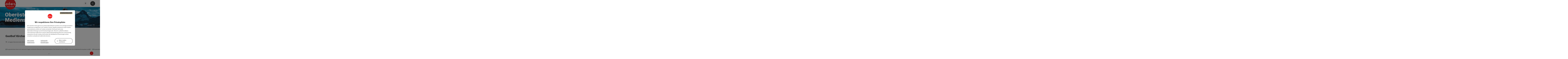

--- FILE ---
content_type: text/html; charset=utf-8
request_url: https://medienservice.oberoesterreich.at/aktuelle-artikel/oesterreich-unterkunft/detail/170106/gasthof-kirchenwirt.html
body_size: 18171
content:
<!DOCTYPE html> <html lang="de"> <head> <meta charset="utf-8"> <!-- Website by Tourismus Technologie GmbH - www.ttg.at [fk/wh] This website is powered by TYPO3 - inspiring people to share! TYPO3 is a free open source Content Management Framework initially created by Kasper Skaarhoj and licensed under GNU/GPL. TYPO3 is copyright 1998-2026 of Kasper Skaarhoj. Extensions are copyright of their respective owners. Information and contribution at https://typo3.org/ --> <title>Gasthof Kirchenwirt</title> <meta name="generator" content="TYPO3 CMS"> <meta name="description" content="E-Tankstelle unmittelbar bei Parkplatz"> <meta name="robots" content="noindex,follow"> <meta property="og:image" content="https://media.tourdata.at/display/responsiveDetailImg/92d5d0742afc3d71529d75b62a56419f.jpg"> <meta name="google-site-verification" content="VGXwa1d15E1pWCUQ7fZpnBkcEzXOK4JvGIQHT7tSe54"> <link rel="stylesheet" href="/fileadmin/projects/public/css/global.min.css?1767010710" media="all"> <link rel="stylesheet" href="/fileadmin/projects/public/css/medienservice-ooe.min.css?1756189175" media="all"> <link onload="this.onload=null;this.rel=&quot;stylesheet&quot;" as="style" rel="preload" href="/fileadmin/projects/public/css/maps-external.min.css?1724653510" > <link onload="this.onload=null;this.rel=&quot;stylesheet&quot;" as="style" rel="preload" href="/fileadmin/projects/public/css/AssetCollector/Plugins/TourdataDetailseite.min.css?1765815677" > <link onload="this.onload=null;this.rel=&quot;stylesheet&quot;" as="style" rel="preload" href="https://cdnjs.cloudflare.com/ajax/libs/ekko-lightbox/5.3.0/ekko-lightbox.css" > <link onload="this.onload=null;this.rel=&quot;stylesheet&quot;" as="style" rel="preload" href="/fileadmin/projects/public/css/AssetCollector/Plugins/Bookingfilter.min.css?1765815677" > <script src="/fileadmin/projects/public/js/global-head.min.js?1757928206"></script> <meta http-equiv="X-UA-Compatible" content="IE=edge"/><meta name="viewport" content="width=device-width, initial-scale=1.0, user-scalable=yes"/> <script> window.dataLayer = window.dataLayer || []; function gtag(){dataLayer.push(arguments);} gtag('consent', 'default', { 'ad_storage': 'denied', 'ad_user_data': 'denied', 'ad_personalization': 'denied', 'analytics_storage': 'denied' }); </script> <!-- Global site tag (gtag.js) - Google Analytics --> <script> if ($.cookie('cookieConsented-analysis') == "1" || 0 == 1) { var script = document.createElement('script'); script.id = 'google_gtag'; script.async = true; script.src = 'https://www.googletagmanager.com/gtag/js?id=UA-6643245-1'; $('head').prepend(script); window.dataLayer = window.dataLayer || []; function gtag(){ dataLayer.push(arguments); } gtag('js', new Date()); gtag('config', 'UA-6643245-1', { 'anonymize_ip': true }); } else { /* sofern bereits Google Analytics Cookies gesetzt wurden, müssen diese entfernt werden */ if ($.cookie('_ga')) { deleteCookie('_ga'); } if ($.cookie('_gid')) { deleteCookie('_gid'); } if ($.cookie('_ga_gtag_UA-6643245-1')) { deleteCookie('_ga_gtag_UA-6643245-1'); } } </script><link href="/fileadmin/templates/ooe/images/rebrush/favicon.ico" rel="shortcut icon" type="image/x-icon"/><link rel="stylesheet" type="text/css" href="/fileadmin/templates/global/css/rebrush/print.css" media="print"/> <script> let advancedConsentMode = 0; </script> <!-- Matomo --> <script id="matomoTracking" data-id="3z4Od7Mx16v5r692W"> var _paq = window._paq = window._paq || []; /* tracker methods like "setCustomDimension" should be called before "trackPageView" */ /* _paq.push(["setDoNotTrack", true]); nicht nötig, weil serverseitig */ _paq.push(["setExcludedQueryParams", ["no_cache", "flush_cache", "debug"]]); if ($.cookie('cookieConsented-analysis') != "1") { _paq.push(['disableCookies']); } _paq.push(['trackPageView']); _paq.push(['enableLinkTracking']); _paq.push(['setDownloadExtensions', "doc|gzip|mp3|mp4|mpg|mpeg|mov|movie|pdf|ppt|rar|wav|wma|wmv|xls|xml|zip|gpx|ovl|kml|gps|tcx"]); (function() { var ttgMatomoUrl = "https://matomo.ttg.at/"; _paq.push(['setTrackerUrl', ttgMatomoUrl + 'matomo.php']); _paq.push(['setSiteId', '3z4Od7Mx16v5r692W']); var d = document, g = d.createElement('script'), s = d.getElementsByTagName('script')[0]; g.async = true; g.src = ttgMatomoUrl + 'matomo.js?5.6.2'; s.parentNode.insertBefore(g, s); })(); // console.log("%c TTG Debug: ", "background: #0080a3; color: #fff", 'Matomo [LIVE]\nID: 3z4Od7Mx16v5r692W'); </script> <!-- End Matomo Code --> <link rel="canonical" href="https://www.oberoesterreich.at/oesterreich-unterkunft/detail/170106/gasthof-kirchenwirt.html"/> </head> <body data-pid="4265" data-rootpage="4235" data-tv='##10413##'> <div id="gaCode" data-code='UA-6643245-1'></div> <div id="ttgForwardUrl" data-forwardUrl='http://forward.medienservice.oberoesterreich.at'></div> <div id="ttgAccesskeys"><nav id="ttgAccesskeyWrapper" aria-label="Accesskeys" data-nosnippet="true"> <ul> <li><a href="#ttgContentScrollPlaceholder" accesskey="0" class="sr-only sr-only-focusable"><span class="skiplink-text">Zum Inhalt<span class="sr-only" lang="en">Accesskey</span> [0]</span></a></li> <li><a href="#main-menu-open-trigger" accesskey="1" class="sr-only sr-only-focusable"><span class="skiplink-text">Zur Navigation<span class="sr-only" lang="en">Accesskey</span> [1]</span></a></li> <li><a href="#ttgRbHeader" accesskey="2" class="sr-only sr-only-focusable"><span class="skiplink-text">Zum Seitenanfang<span class="sr-only" lang="en">Accesskey</span> [2]</span></a></li> <li><a href="/impressum.html" accesskey="5" class="sr-only sr-only-focusable"><span class="skiplink-text">Zum Impressum<span class="sr-only" lang="en">Accesskey</span> [5]</span></a></li> <li><a href="/barrierefreiheitserklaerung.html" accesskey="6" class="sr-only sr-only-focusable"><span class="skiplink-text">Zu den Hinweisen zur Bedienung der Website<span class="sr-only" lang="en">Accesskey</span> [6]</span></a></li> <li><a href="/" accesskey="7" class="sr-only sr-only-focusable"><span class="skiplink-text">Zur Startseite<span class="sr-only" lang="en">Accesskey</span> [7]</span></a></li> </ul> </nav> </div> <div id="ttgRbWrapper" class="canvas"> <aside id="ttgRbStickyIconSidebarWrapper"> </aside> <header id="newWAheader" class="noBookingMenu"> <div id="ajaxBuchenFilterMobileHolder"></div> <div class="fixed"> <div class="holder container"> <div id="headerLogo"> <a href="/"><img src="/fileadmin/_processed_/8/d/csm_Oberoesterreich_Logo_300x300_f06d19f0f5.png" alt="Logo Oberösterreich Tourismus: Roter Kreis mit weißem Oberösterreich-Schriftzug" title="Logo Oberösterreich Tourismus" ></a> </div> <div id="mobileBottomTrigger" class="isMetaSuche_0 menu_1 sucheBtn_0"><ul> <li class="menu"><a href="#menu" data-mode="menu"><span class="iconLabel"><span class="btn_menu fa-regular fa-fw" aria-hidden="true"></span><span class="sr-only"> Menü <span class="sr-only" data-open="Hauptmenü öffnen" data-close="Hauptmenü schließen">Hauptmenü öffnen</span> </span></span></a></li> </ul></div> <nav id="quickIcons" class="quickIconsHolder noHeaderPic" aria-label="Quicklinks"> <ul> <li> <a href="https://maps.oberoesterreich.at" target="_blank"> <span aria-hidden="true" class="fa-regular fa-map-marker-alt"></span> <span class="infotext sr-only">Karte</span> </a> </li> </ul> </nav> <div id="main-menu-open" class="main-menu-trigger"> <button id="main-menu-open-trigger" class="trigger"> <span class="menu-icon" aria-hidden="true"><span></span><span></span><span></span></span> <span class="sr-only">Hauptmenü öffnen</span> </button> </div> <div id="naviHolder" class="naviHolder" data-open="Menü öffnen" data-close="Menü schließen"> <div id="main-menu-close" class="main-menu-trigger container"> <button class="trigger"> <span class="menu-icon fa-regular fa-xmark" aria-hidden="true"></span> <span class="sr-only">Hauptmenü schließen</span> </button> </div> <nav id="mainNavigation" aria-label="Hauptmenü"> <span class="headline">Menü</span> <ul class="l1"><li class="current"><a href="/aktuelle-artikel.html">Aktuelle Artikel</a></li><li><a href="https://arge-digital.canto.global/v/oberoesterreich/landing?viewIndex=2" target="_blank" rel="noreferrer">Bilder</a></li><li><a href="/newsletter.html">Presse-Newsletter</a></li><li><a href="/pressekontakt.html">Pressekontakt</a></li></ul></nav> <div class="right-col"> <nav id="specialNavigation" aria-label="Kopfleiste"></nav> </div> </div> </div> </div> </header> <div class="ttgDataWrapperOnlyNeededForJS ttgDisplayNone" data-kontaktformularschliessen="Formular schließen" data-karteaktivieren="Karte aktivieren" data-googleanalyticsactive="1" data-actLanguage="de" data-actLanguageSysUid="0" data-fb="auf Facebook teilen" data-twitter="auf Twitter posten" data-mapVersion="leaflet" data-disableFancy="0" data-mehrideen="mehr Ideen"></div> <div id="ttgHeaderOnDetailSite"> <div class="ttgHeaderItem"> <div class="container-fluid ttgNoMargin ttgNoPadding ttgPositionRelative"> <div class="ttgCopyright ttgCopyrightDesktop"> <button class="ttgCopyrightIcon"> &copy; <span class="sr-only">Copyright öffnen</span> </button> <div class="ttgCopyrightText"> &copy; Foto Oberösterreich Tourismus GmbH/Robert Maybach: Die große Friedenslichtlaterne auf dem Wolfgangsee. <button><span class="fas fa-times" aria-hidden="true"></span><span class="sr-only">Copyright schließen</span></button> </div> </div> <div class="ttgNCEBildSingle ttgNCEHeaderDesktop"> <picture> <source media="(min-width: 1170px)" srcset="/fileadmin/_processed_/1/4/csm_WolfgangseerAdventLaterneBerge_OberoesterreichTourismusGmbHRobertMaybach_09939c6fb6.jpg"/> <source media="(max-width: 1169px)" srcset="/fileadmin/_processed_/1/4/csm_WolfgangseerAdventLaterneBerge_OberoesterreichTourismusGmbHRobertMaybach_7f866207ea.jpg"/> <img src="[data-uri]" title="Foto Ober&ouml;sterreich Tourismus GmbH/Robert Maybach: Die gro&szlig;e Friedenslichtlaterne auf dem Wolfgangsee." class="img-responsive ttgHeaderPic ttgHeaderPicNarrowWide w-100"/> </picture> </div> <div class="ttgCopyright ttgCopyrightMobil"> <button class="ttgCopyrightIcon"> &copy; <span class="sr-only">Copyright öffnen</span> </button> <div class="ttgCopyrightText"> &copy; Foto Oberösterreich Tourismus GmbH/Robert Maybach: Die große Friedenslichtlaterne auf dem Wolfgangsee. <button><span class="fas fa-times" aria-hidden="true"></span><span class="sr-only">Copyright schließen</span></button> </div> </div> <div class="ttgNCEBildSingle ttgNCEHeaderMobil"> <picture> <source srcset="/fileadmin/_processed_/1/4/csm_WolfgangseerAdventLaterneBerge_OberoesterreichTourismusGmbHRobertMaybach_8ad3446898.jpg"/> <img src="[data-uri]" alt="Blick &uuml;ber den winterlichen Wolfgangsee auf die riesige Friedenslichtlaterne des Wolfganseer Advents und die verschneiten Berge im Hintergrund." title="Foto Ober&ouml;sterreich Tourismus GmbH/Robert Maybach: Die gro&szlig;e Friedenslichtlaterne auf dem Wolfgangsee." class="img-responsive ttgHeaderPic ttgHeaderPicNarrowWide w-100"/> </picture> </div> <div class="ttgHeaderOverlayHeadlines ttgHeaderTextPosition1 ttgHeaderTextOverlayColor1"> <h1>Oberösterreich Tourismus<br />Medienservice</h1> </div> </div> </div> </div> <div id="ttgIndividualHeaderHTML"> <div id="ttgContentScrollPlaceholder"></div> </div> <div id="ttgKontaktformularScrollToPlatzhalter"></div> <main class="ttgPositionRelative"> <div id="ttgRbContentWrapper" class="ttgContent ttgContainer newWAheaderFix"> <script type="application/ld+json">{"@context":"https:\/\/schema.org","@type":["Hotel"],"@id":"https:\/\/schema.tourdata.at\/de\/526\/unterkunft\/170106","name":"Gasthof Kirchenwirt","description":"Das Gasthaus Kirchenwirt ist ein beliebtes Ziel f\u00fcr unsere Besucher. Ob Busreisende, Wanderer und Radfahrer, die unsere wundersch\u00f6ne Region erkunden und sich danach in gem\u00fctlicher Atmosph\u00e4re st\u00e4rken wollen. Unser Gasthaus bietet Platz f\u00fcr unterschiedlich gro\u00dfe Gruppen und ist ebenso traditionell wie gem\u00fctlich eingerichtet","url":"https:\/\/www.oberoesterreich.at\/oesterreich-unterkunft\/detail\/170106\/gasthof-kirchenwirt.html","image":[{"@type":"ImageObject","url":"https:\/\/media.tourdata.at\/display\/original\/92d5d0742afc3d71529d75b62a56419f.jpg","name":"Gasthaus Kirchenwirt St. Aegidi","contributor":"Gemeindeamt St. Aegidi"},{"@type":"ImageObject","url":"https:\/\/media.tourdata.at\/display\/original\/2dce812a6dc55e00b5bc1e459c522ca3.jpg","name":"Doppelzimmer mit Blick zum Balkon"},{"@type":"ImageObject","url":"https:\/\/media.tourdata.at\/display\/original\/608e39b075fd27eb02884d843b4755cf.jpg","name":"Logo Aegidinger Kirchenwirt"}],"address":{"@type":"PostalAddress","streetAddress":"St. Aegidi 1","postalCode":"4725","addressLocality":"St. Aegidi","addressRegion":"Ober\u00f6sterreich","addressCountry":"\u00d6sterreich","telephone":"+43 7717 71000","email":"office@kirchenwirt-aegidi.at","url":"https:\/\/www.kirchenwirt-aegidi.at"},"geo":{"@type":"GeoCoordinates","longitude":"48.478611304381971","latitude":"48.478611304381971","elevation":"599"},"member":{"@type":"Person","givenName":"Dominic","familyName":"Probst","address":{"@type":"PostalAddress","name":"Gasthof Kirchenwirt","streetAddress":"St. Aegidi 1","postalCode":"4725","addressLocality":"St. Aegidi","addressRegion":"Ober\u00f6sterreich","addressCountry":"\u00d6sterreich","telephone":"+43 7717 71000","email":"office@kirchenwirt-aegidi.at","url":"https:\/\/www.kirchenwirt-aegidi.at"}},"petsAllowed":true,"availableLanguage":"de-AT,en","paymentAccepted":"Bankomatkarte,Mastercard,Visa,Barzahlung,Rechnung"}</script> <div class="ttgTourdataDetailseite ttgTourdataDetailseiteVermieter"> <div class="container"> <div class="d-none ttgFeratelClickStats" data-feratelId="4c83455c-556a-46ef-8eb2-946e05987c42" data-feratelDbCode="BOE"></div> <div class="ttgTourdataDetailseiteTitelOrtContainer mt-5 "> <div class="ttg-klassifizierung"> </div> <div class="ttgClearBoth"></div> <h1> Gasthof Kirchenwirt </h1> <div class="ttgTourdataDetailseiteOrtContainer mb-3"> <span class="fa-regular fa-map-marker-alt ttgTourdataDetailOrtMarker fa-fw mr-2" aria-hidden="true"></span> <span class="ttgTourdataDetailOrt"> St. Aegidi, Oberösterreich, Österreich </span> </div> </div> <div class="row ttg-icons-gallery"> <div class="container"> <div class="col-lg-12 col-md-12 col-sm-12 col-xs-12 ttg-gallery-holder mb-5"> <div class="visible-print row"> <div class="col-sm-4"> <img src="https://media.tourdata.at/display/ltoTeaserBoxImage/92d5d0742afc3d71529d75b62a56419f.jpg" alt="" class="ttgResponsiveImage"/> </div> <div class="col-sm-4"> <img src="https://media.tourdata.at/display/ltoTeaserBoxImage/2dce812a6dc55e00b5bc1e459c522ca3.jpg" alt="" class="ttgResponsiveImage"/> </div> </div> <div id="ttgTourdataSlider_170106" class="ttg-bilder-carousel slide thumbnails hidden-print " data-offset="0" data-next="nächstes Element" data-prev="vorheriges Element" data-close="schließen" data-nolightbox="0"> <div class="ttg-carousel-item ttgNCEBildSingle" style="background-image: url('https://media.tourdata.at/display/detailGalleryImgMobileOrigFormat/92d5d0742afc3d71529d75b62a56419f.jpg');"> <div class="ttgCopyright"> <button class="ttgCopyrightIcon"> &copy; <span class="sr-only">Copyright öffnen</span> </button> <div class="ttgCopyrightText"> &copy; Gemeindeamt St. Aegidi <button><span class="fa-regular fa-times" aria-hidden="true"></span><span class="sr-only">Copyright schließen</span></button> </div> </div> <a href="https://media.tourdata.at/display/detailGalleryImgLightbox/92d5d0742afc3d71529d75b62a56419f.jpg" data-title='Gasthaus Kirchenwirt St. Aegidi | © Gemeindeamt St. Aegidi&nbsp;|&nbsp;Beschreibung: "Ein gemütliches Hotel mit mehreren Etagen und bunten Blumen in den Fensterkästen. Der Himmel ist klar und blau, was eine einladende Atmosphäre schafft."' class="thumbnail" data-toggle="lightbox" data-gallery="bildergalerie"> <picture> <source media="(min-width: 1170px)" srcset="https://media.tourdata.at/display/detailGalleryImgOrigFormat/92d5d0742afc3d71529d75b62a56419f.jpg"/> <source media="(max-width: 1169px)" srcset="https://media.tourdata.at/display/detailGalleryImgMobileOrigFormat/92d5d0742afc3d71529d75b62a56419f.jpg"/> <img src="[data-uri]" alt='Ein gemütliches Hotel mit mehreren Etagen und bunten Blumen in den Fensterkästen. Der Himmel ist klar und blau, was eine einladende Atmosphäre schafft.' title="© Gemeindeamt St. Aegidi" class=" img-responsive"/> </picture> </a> </div> <div class="ttg-carousel-item ttgNCEBildSingle" style="background-image: url('https://media.tourdata.at/display/detailGalleryImgMobileOrigFormat/2dce812a6dc55e00b5bc1e459c522ca3.jpg');"> <a href="https://media.tourdata.at/display/detailGalleryImgLightbox/2dce812a6dc55e00b5bc1e459c522ca3.jpg" data-title='Doppelzimmer mit Blick zum Balkon&nbsp;|&nbsp;Beschreibung: "Ein gemütliches Schlafzimmer mit einem Doppelbett und großen Kissen. Der Raum ist hell und freundlich, mit einem Fenster, einem Fernseher und einem kleinen Tisch."' class="thumbnail" data-toggle="lightbox" data-gallery="bildergalerie"> <picture> <source media="(min-width: 1170px)" srcset="https://media.tourdata.at/display/detailGalleryImgOrigFormat/2dce812a6dc55e00b5bc1e459c522ca3.jpg"/> <source media="(max-width: 1169px)" srcset="https://media.tourdata.at/display/detailGalleryImgMobileOrigFormat/2dce812a6dc55e00b5bc1e459c522ca3.jpg"/> <img src="[data-uri]" alt='Ein gemütliches Schlafzimmer mit einem Doppelbett und großen Kissen. Der Raum ist hell und freundlich, mit einem Fenster, einem Fernseher und einem kleinen Tisch.' title="" class=" img-responsive lazyload"/> </picture> </a> </div> </div> <ol class="slider-indicators" aria-hidden="true"> <li class=" active"></li> <li class=""></li> </ol> </div> <div class="ttgTourdataDetailseiteIcons mt-3 mb-3"> <div class="ttgIcon"> <span class="fa-regular fa-wifi fa-fw" aria-hidden="true"></span> <span>W-Lan</span> </div> <div class="ttgIcon"> <span class="fa-regular fa-dog fa-fw" aria-hidden="true"></span> <span>Haustiere sind herzlich willkommen</span> </div> <div class="ttgIcon"> <span class="fa-regular fa-charging-station fa-fw" aria-hidden="true"></span> <span>Auto Ladestation</span> </div> <div class="ttgIcon"> <span class="fa-regular fa-plug-circle-bolt fa-fw" aria-hidden="true"></span> <span>Bike Ladestation</span> </div> </div> </div> </div> <div class="row ttg-tourdata-content d-md-flex"> <div class="col-lg-8 col-md-8 col-sm-12 col-xs-12 ttg-akkkordeon-holder"> <div class="ttgStaticMapDetail"> <div id="ttgDetailKarte" class="ttg-detail-map ttgStaticMapDetail hidden-print ttgNCEBildSingle" data-sourceCategory="Vermieter" data-metaSourceCategory="Hotel" data-sourceId="170106" data-lat="48.478611304381971" data-lon="13.737030029296875" data-centerAndZoom="true" data-baseDomain="https://medienservice.oberoesterreich.at/" data-mapsConfig="oberoesterreich" data-lang="de" data-mapsModalIframeURL="//www.ttgmaps.at?iframe=1" data-mapsLicense="1" data-mapsNoInfoWindow="0" data-relations=""> <script type="application/javascript"> var ttgWegpunkte = []; </script> <div id="ttgFullScreenSelectedMapItem" class="selected"> </div> </div> </div> <div class="adresse-map-link mt-5"> <div class="adresse"> St. Aegidi 1<br /> <span id="objektPlz">4725 </span><span id="objektOrt">St. Aegidi</span> </div> <div class="map-links"> <a href='https://www.google.com/maps/search/?api=1&query=St.%20Aegidi%201%2C%204725%20St.%20Aegidi' target="_blank" title="Link öffnet sich in einem neuen Fenster" class="external-map-link"> <span class="fa-brands fa-google fa-fw" aria-hidden="true"></span> <span class="sr-only">in Google Maps öffnen</span> </a> <a href="https://maps.apple.com/place?address=St.%20Aegidi%201%2C%204725%20St.%20Aegidi" target="_blank" title="Link öffnet sich in einem neuen Fenster" class="external-map-link "> <span class="fa-brands fa-apple fa-fw" aria-hidden="true"></span> <span class="sr-only">in Apple Maps öffnen</span> </a> </div> </div> <div id="ttgDetailKartePrint" class="ttgStaticMapDetail visible-print"> <picture> <source data-srcset="https://static.ecmaps.de/staticmap.jpg?experience=webarchitektur-meta&lat=48.478611304381971&lon=13.737030029296875&width=991&height=450&project=ttg-basemap&zoom=2000&server=meta.tourdata.at" srcset="https://static.ecmaps.de/staticmap.jpg?experience=webarchitektur-meta&lat=48.478611304381971&lon=13.737030029296875&width=991&height=450&project=ttg-basemap&zoom=2000&server=meta.tourdata.at"> <img src="/fileadmin/templates/global/images/rebrush/dummyTrans1920x1080.png" alt="" class="img-responsive ttgStaticMapImage"> </picture> </div> <div class="ttgReadMoreDescription ttgTourdataBeschreibung" data-showDescriptionText="Beschreibung vollständig anzeigen"> <p> Das Gasthaus Kirchenwirt ist ein beliebtes Ziel für unsere Besucher. Ob Busreisende, Wanderer und Radfahrer, die unsere wunderschöne Region erkunden und sich danach in gemütlicher Atmosphäre stärken wollen. Unser Gasthaus bietet Platz für unterschiedlich große Gruppen und ist ebenso traditionell wie gemütlich eingerichtet<br><br> </p> <p>Der Gasthof Kirchenwirt ist ein beliebtes Ziel. Spüren Sie die angenehme Atmosphäre unseres Hauses und lassen Sie sich von uns verwöhnen. Unser Gasthaus bietet Platz für unterschiedlich große Gruppen und ist gemütlich eingerichtet<br><br>Mitten im Sauwald in St. Aegidi liegt unser wunderschöner Gasthof mit insgesamt 26 Betten, die mit WC, Dusche, TV und Internet ausgestattet sind. Wer eine günstige und gute Übernachtungsmöglichkeit sucht, ist bei uns am rechten Fleck. Spüren Sie die angenehme Atmosphäre unseres Hauses und lassen Sie sich von uns verwöhnen. Außerdem bieten wir Ihnen täglich wechselnde Tagesempfehlungen sowie eine gute traditionelle Küche.</p> <h2></h2> </div> <div id="ttgTourdataAccordion" > <div id="ttgAccordionKontakt"> <div class="card"> <div class="card-header"> <h2 class="mb-0"> <a class="collapsed" role="button" data-toggle="collapse" href="#ttgCollapseKontakt" aria-expanded="false" aria-controls="ttgCollapseKontakt" data-eventCategory="Tourdata Events" data-eventAction="Vermieter Detail" data-eventLabel="Accordion &rsaquo;&rsaquo; Kontakt &amp; Service öffnen" id="ttgAccKontakt"> Kontakt </a> </h2> </div> <div id="ttgCollapseKontakt" class="collapse" role="region" aria-labelledby="ttgAccKontakt" data-parent="#ttgTourdataAccordion"> <div class="card-body"> <div class="row"> <div class="col-md-12"> <div id="ttgTourdataKontakt"> <address> <div class="ttg-klassifizierung"> </div> <div class="ttgClearBoth"></div> <strong>Gasthof Kirchenwirt</strong> <div class="ttgClearBoth"></div> St. Aegidi 1 <br /> <span class="objektPlz">4725 </span><span class="objektOrt">St. Aegidi</span> <br /><br /> <span class="fa-regular fa-phone fa-fw ttgFixedWithFAIcon js-tooltip" aria-hidden="true" data-toggle="js-tooltip" data-simpletooltip-text="Telefon"></span> <span class="sr-only">Telefon</span> <a href="tel:+43771771000" data-eventCategory="Global" data-eventAction="Kontaktblock Telefon" data-eventLabel="clicked" class="ttgKontaktTelefon"> +43 7717 71000 </a> <br /> <span class="fa-regular fa-envelope fa-fw ttgFixedWithFAIcon js-tooltip" aria-hidden="true" data-toggle="js-tooltip" data-simpletooltip-text="E-Mail"></span> <span class="sr-only">E-Mail</span> <a href="#mailto" data-href="office@kirchenwirt-aegidi.at" data-eventCategory="Global" data-eventAction="Kontaktblock Mail" data-eventLabel="office@kirchenwirt-aegidi.at" class="ttgFormLink ttgFormType">office@kirchenwirt-aegidi.at</a> <br /> <span class="hidden-print"> <span class="fa-regular fa-globe-americas fa-fw ttgFixedWithFAIcon js-tooltip" aria-hidden="true" data-toggle="js-tooltip" data-simpletooltip-text="Web"></span> <span class="sr-only">Web</span> <a data-eventCategory="Global" data-eventAction="Externer Link" data-eventLabel="www.kirchenwirt-aegidi.at" data-hash="e6a858b7d29cc3324f0c1819e097a2c303d46859256770d16dbca9e89cecfc80" class="ttgWordWrapBreakWord ttgWebsiteLink" title="neues Fenster" target="_blank" href="https://www.kirchenwirt-aegidi.at">www.kirchenwirt-aegidi.at</a> <br /> </span> <p> <a data-eventCategory="Tourdata Events" data-eventAction="Externer Buchungslink" data-eventLabel="web5.deskline.net/DONAUOOE/0f7933f8-034d-4185-abe7-adc295102efb/de/unterkuenfte/BOE/4c83455c-556a-46ef-8eb2-946e05987c42/gasthof-kirchenwirt?useDetailSearch=false" data-hash="52153dc59a1ba9a2b9d253b8bfc2cc0337d16508cb48fea930777ff79656787d" class="ttgWordWrapBreakWord ttgWebsiteLink ttgColoredButton mt-5" title="neues Fenster" target="_blank" href="https://web5.deskline.net/DONAUOOE/0f7933f8-034d-4185-abe7-adc295102efb/de/unterkuenfte/BOE/4c83455c-556a-46ef-8eb2-946e05987c42/gasthof-kirchenwirt?useDetailSearch=false">Jetzt Buchen</a> </p> <div class="visible-print"> <span class="fa-regular fa-globe-americas fa-fw ttgFixedWithFAIcon ttgToolTipIcon" aria-hidden="true"></span> https://www.kirchenwirt-aegidi.at <br /> </div> </address> <hr /> <address> <strong>Ansprechperson</strong> <br /> Dominic Probst <br /> Gasthof Kirchenwirt<br /> St. Aegidi 1<br /> 4725 St. Aegidi <br /><br /> <span class="fa-regular fa-phone fa-fw ttgFixedWithFAIcon js-tooltip" aria-hidden="true" data-toggle="js-tooltip" data-simpletooltip-text="Telefon"></span> <span class="sr-only">Telefon</span> <a href="tel:+43771771000" class="ttgKontaktTelefon"> +43 7717 71000 </a> <br /> <span class="fa-regular fa-envelope fa-fw ttgFixedWithFAIcon js-tooltip" aria-hidden="true" data-toggle="js-tooltip" data-simpletooltip-text="E-Mail"></span> <span class="sr-only">E-Mail</span> <a href="#mailto" data-href="office@kirchenwirt-aegidi.at" data-eventCategory="Global" data-eventAction="Kontaktblock Mail" data-eventLabel="office@kirchenwirt-aegidi.at" class="ttgFormLink ttgFormType">office@kirchenwirt-aegidi.at</a> <br /> <span class="fa-regular fa-globe-americas fa-fw ttgFixedWithFAIcon js-tooltip" aria-hidden="true" data-toggle="js-tooltip" data-simpletooltip-text="Web"></span> <span class="sr-only">Web</span> <a data-eventCategory="Global" data-eventAction="Externer Link" data-eventLabel="www.kirchenwirt-aegidi.at" data-hash="e6a858b7d29cc3324f0c1819e097a2c303d46859256770d16dbca9e89cecfc80" class="ttgWordWrapBreakWord ttgWebsiteLink" title="neues Fenster" target="_blank" href="https://www.kirchenwirt-aegidi.at">www.kirchenwirt-aegidi.at</a><br /> </address> <hr /> <address> <div> <p><strong>Rechtliche Kontaktdaten</strong></p> Gasthof Kirchenwirt<br /> Dominic Probst<br /> St. Aegidi 1<br /> AT-4725 St. Aegidi<br /> office@kirchenwirt-aegidi.at<br /> https://www.kirchenwirt-aegidi.at<br /> </div> </address> </div> <hr /> <div class="ttgDetailseiteSprachen"> <div class="row hidden-print"> <div class="col-md-12 col-sm-12 col-xs-12"> <p> <strong>Wir sprechen folgende Sprachen</strong> </p> </div> <div class="col-md-12 col-sm-12 col-xs-12 ttgLanguageIcons"> <div class="flag-wrapper"> <div class="ttgFlagIcon flag flag-icon-background flag-icon-at ttgToolTipIcon" title="Deutsch"></div> <div class="ttgTextIndent">Deutsch</div> </div> <div class="flag-wrapper"> <div class="ttgFlagIcon flag flag-icon-background flag-icon-gb ttgToolTipIcon" title="Englisch"></div> <div class="ttgTextIndent">Englisch</div> </div> <div class="ttgClearBoth"></div> </div> </div> </div> </div> </div> </div> </div> </div> </div> <div id="ttgAccordionZimmerInfoAusstattung"> <div class="card"> <div class="card-header"> <h2 class="mb-0"> <a class="collapsed" role="button" data-toggle="collapse" href="#ttgCollapseZimmerInfoAusstattung" aria-expanded="false" aria-controls="ttgCollapseZimmerInfoAusstattung" data-eventCategory="Tourdata Events" data-eventAction="Vermieter Detail" data-eventLabel="Accordion &rsaquo;&rsaquo; Allgemeine Informationen öffnen" id="ttgAccZimmerInfoAusstattung"> Allgemeine Informationen </a> </h2> </div> <div id="ttgCollapseZimmerInfoAusstattung" class="collapse" role="region" aria-labelledby="ttgAccZimmerInfoAusstattung" data-parent="#ttgTourdataAccordion"> <div class="card-body"> <div class="ttgAccordionSectionContentSection"> <strong> Anzahl Zimmer/Betten, Maximalbelegung </strong> <ul> <li> Anzahl der Zimmer: 11</li> <li> Anzahl der Betten: 26</li> </ul> </div> <div class="ttgAccordionSectionContentSection ttgAccordionSectionContentSection2Columns"> <strong> Anzahl der Zimmer je Zimmertyp</strong> <ul> <li> Doppelzimmer: 10</li> <li> Mehrbettzimmer: 1</li> </ul> </div> <div> <strong> Zimmer Informationen</strong> <ul> <li> Zimmer mit Verbindungstür </li> </ul> </div> <div> <strong> Zimmer Ausstattung </strong> <ul class="ttgAustattungCheckmarks"> <li> Bad </li> <li> Balkon </li> <li> Dusche </li> <li> WC </li> <li> W-Lan </li> </ul> </div> </div> </div> </div> </div> <div id="ttgAccordionZimmer"> <div class="card"> <div class="card-header"> <h2 class="mb-0"> <a class="collapsed" role="button" data-toggle="collapse" href="#ttgCollapseZimmer" aria-expanded="false" aria-controls="ttgCollapseZimmer" data-eventCategory="Tourdata Events" data-eventAction="Vermieter Detail" data-eventLabel="Accordion &rsaquo;&rsaquo; Zimmer / Ferienwohnungen öffnen" id="ttgAccZimmer"> Zimmer / Ferienwohnungen </a> </h2> </div> <div id="ttgCollapseZimmer" class="collapse" role="region" aria-labelledby="ttgAccZimmer" data-parent="#ttgTourdataAccordion"> <div class="card-body"> <div class="card"> <div class="card-header ttgSubAcc"> <h3 class="mb-0 mt-0"> <a class="collapsed" role="button" data-toggle="collapse" href="#ttgCollapseZimmer_doppelzimmer" aria-expanded="false" aria-controls="ttgCollapseZimmer_doppelzimmer" id="ttgAccZimmer_doppelzimmer"> Doppelzimmer <span class="ttgSubAccordionPriceText">ab 20,00 &euro; </span> </a> </h2> </div> <div id="ttgCollapseZimmer_doppelzimmer" class="collapse" role="region" aria-labelledby="ttgAccZimmer_doppelzimmer"> <div class="card-body"> <div class="ttg-sub-akkordion-zimmer"> <div class="ttgSubAccordionSectionContent"> <h4 class="ttgZimmerName">Doppelzimmer, Dusche, WC, Balkon</h3> <div class="row zimmerBilderGalerie"> <div class="col-md-3 col-xs-12 ttgZimmerBild thumbnails active"> <a href="https://media.tourdata.at/file/original/183e1ee67a9ae5261e9ba1a1755b4b58.jpg" data-toggle="lightbox" data-gallery="zimmerbild105196" data-title="Doppelzimmer " class="ttgImgGroup ttgBilderGalerieLink thumbnail"> <img src="[data-uri]" data-src="https://media.tourdata.at/file/responsiveDetailImg/183e1ee67a9ae5261e9ba1a1755b4b58.jpg" alt="" title="Doppelzimmer " class="lazyload"/> </a> </div> <div class="col-md-3 col-xs-12 ttgZimmerBild thumbnails active"> <a href="https://media.tourdata.at/file/original/3176db6c597f700a6ed265423ee19f37.jpg" data-toggle="lightbox" data-gallery="zimmerbild105196" data-title="Badezimmer " class="ttgImgGroup ttgBilderGalerieLink thumbnail"> <img src="[data-uri]" data-src="https://media.tourdata.at/file/responsiveDetailImg/3176db6c597f700a6ed265423ee19f37.jpg" alt="" title="Badezimmer " class="lazyload"/> </a> </div> </div> <p><p>Jedes Zimmer im Gasthof ist mit einem Schreibtisch, einem Flachbild-TV und einem eigenen Bad ausgestattet. Morgens stärken Sie sich am Frühstücksbuffet.</p></p> <ul> <li>Größe: 28m&sup2;</li> <li>Räume (gesamt): 1</li> </ul> </div> <div class="ttgAccordionSectionContentSection ttgAccordionSectionContentSection1Column"> <strong>Preise pro Einheit und Nacht</strong> <ul> <li>ab 42,00 &euro; </li> </ul> </div> <div class="ttgAccordionSectionContentSection"> <strong>Räume</strong> <ul> <li>Bad</li> <li>Balkon</li> <li>WC</li> </ul> </div> <div class="ttgAccordionSectionContentSection"> <strong>Informationen und Service</strong> <ul> <li>Nichtraucher</li> </ul> </div> <div class="ttgAccordionSectionContentSection"> <strong>Ausstattung</strong> <ul> <li>Dusche</li> </ul> </div> <div class="ttgAccordionSectionContentSection"> <strong>Technik</strong> <ul> <li>TV</li> </ul> </div> </div> <div class="ttg-sub-akkordion-zimmer"> <div class="ttgSubAccordionSectionContent"> <h4 class="ttgZimmerName">Doppelzimmer, Bad, WC, Komfort</h3> <div class="row zimmerBilderGalerie"> </div> <ul> <li>Größe: 30m&sup2;</li> <li>Räume (gesamt): 6</li> </ul> </div> <div class="ttgAccordionSectionContentSection ttgAccordionSectionContentSection1Column"> <strong>Preise pro Person und Nacht</strong> <ul> <li>mit Frühstück: ab 20,00 &euro; </li> </ul> </div> <div class="ttgAccordionSectionContentSection"> <strong>Informationen und Service</strong> <ul> <li>Nichtraucher</li> </ul> </div> </div> </div> </div> </div> <div class="card"> <div class="card-header ttgSubAcc"> <h3 class="mb-0 mt-0"> <a class="collapsed" role="button" data-toggle="collapse" href="#ttgCollapseZimmer_mehrbettzimmer" aria-expanded="false" aria-controls="ttgCollapseZimmer_mehrbettzimmer" id="ttgAccZimmer_mehrbettzimmer"> Mehrbettzimmer <span class="ttgSubAccordionPriceText">ab 40,00 &euro; </span> </a> </h2> </div> <div id="ttgCollapseZimmer_mehrbettzimmer" class="collapse" role="region" aria-labelledby="ttgAccZimmer_mehrbettzimmer"> <div class="card-body"> <div class="ttg-sub-akkordion-zimmer"> <div class="ttgSubAccordionSectionContent"> <h4 class="ttgZimmerName">Vierbettzimmer, Dusche, WC, Balkon</h3> <div class="row zimmerBilderGalerie"> <div class="col-md-3 col-xs-12 ttgZimmerBild thumbnails active"> <a href="https://media.tourdata.at/file/original/c32063509f054ef18e645440be057eef.jpg" data-toggle="lightbox" data-gallery="zimmerbild105197" data-title="Vierbettzimmer " class="ttgImgGroup ttgBilderGalerieLink thumbnail"> <img src="[data-uri]" data-src="https://media.tourdata.at/file/responsiveDetailImg/c32063509f054ef18e645440be057eef.jpg" alt="" title="Vierbettzimmer " class="lazyload"/> </a> </div> <div class="col-md-3 col-xs-12 ttgZimmerBild thumbnails active"> <a href="https://media.tourdata.at/file/original/c6d76e82d70586c960d21c1becbf0cb1.jpg" data-toggle="lightbox" data-gallery="zimmerbild105197" data-title="Badezimmer 4-Bettzimmer " class="ttgImgGroup ttgBilderGalerieLink thumbnail"> <img src="[data-uri]" data-src="https://media.tourdata.at/file/responsiveDetailImg/c6d76e82d70586c960d21c1becbf0cb1.jpg" alt="" title="Badezimmer 4-Bettzimmer " class="lazyload"/> </a> </div> </div> <p><p>Jedes Zimmer im Gasthof ist mit einem Schreibtisch, einem Flachbild-TV und einem eigenen Bad ausgestattet. Morgens stärken Sie sich am Frühstücksbuffet.</p></p> <ul> <li>Größe: 75m&sup2;</li> <li>Räume (gesamt): 1</li> </ul> </div> <div class="ttgAccordionSectionContentSection ttgAccordionSectionContentSection1Column"> <strong>Preise pro Einheit und Nacht</strong> <ul> <li>ab 40,00 &euro; </li> </ul> </div> <div class="ttgAccordionSectionContentSection"> <strong>Räume</strong> <ul> <li>Bad</li> <li>Balkon</li> <li>WC</li> </ul> </div> <div class="ttgAccordionSectionContentSection"> <strong>Informationen und Service</strong> <ul> <li>Nichtraucher</li> </ul> </div> <div class="ttgAccordionSectionContentSection"> <strong>Ausstattung</strong> <ul> <li>Dusche</li> <li>Schreibtisch</li> </ul> </div> <div class="ttgAccordionSectionContentSection"> <strong>Technik</strong> <ul> <li>TV</li> </ul> </div> </div> </div> </div> </div> </div> </div> </div> </div> <div id="ttgAccordionAusstattung"> <div class="card"> <div class="card-header"> <h2 class="mb-0"> <a class="collapsed" role="button" data-toggle="collapse" href="#ttgCollapseAusstattung" aria-expanded="false" aria-controls="ttgCollapseAusstattung" data-eventCategory="Tourdata Events" data-eventAction="Vermieter Detail" data-eventLabel="Accordion &rsaquo;&rsaquo; Ausstattung öffnen" id="ttgAccAusstattung"> Ausstattung </a> </h2> </div> <div id="ttgCollapseAusstattung" class="collapse" role="region" aria-labelledby="ttgAccAusstattung" data-parent="#ttgTourdataAccordion"> <div class="card-body"> <div class="ttgAccordionSectionContentSection"> <h3>allgemeine Ausstattung</h3> <ul class="ttgAustattungCheckmarks"> <li>Fernsehraum</li> <li>W-LAN (kostenlos)</li> <li>WC-Anlage</li> </ul> </div> <div class="ttgAccordionSectionContentSection"> <h3>Gastronomie</h3> <ul class="ttgAustattungCheckmarks"> <li>Bar</li> <li>Cafe</li> <li>Frühstücksraum</li> <li>Restaurant</li> <li>Imbiss / Jause</li> <li>Gastgarten / Terrasse</li> </ul> </div> <div class="ttgAccordionSectionContentSection"> <h3>Kinder</h3> <ul class="ttgAustattungCheckmarks"> <li>Hochstuhl</li> <li>Kinderspielecke (innen)</li> </ul> </div> <div class="ttgAccordionSectionContentSection"> <h3>Motorrad-Ausstattung</h3> <ul class="ttgAustattungCheckmarks"> <li>Absperrbarer Unterstellplatz in der Garage</li> </ul> </div> <div class="ttgAccordionSectionContentSection"> <h3> Dienstleistungen </h3> <ul class="ttgAustattungCheckmarks"> <li> E-Bike-Verleih </li> <li> Zimmerservice </li> </ul> </div> <div class="ttgAccordionSectionContentSection"> <strong> Shuttle-Service</strong> <p>-</p> </p> </div> </div> </div> </div> </div> <div id="ttgAccordionPreise"> <div class="card"> <div class="card-header"> <h2 class="mb-0"> <a class="collapsed" role="button" id="ttgAccPreise" data-toggle="collapse" href="#ttgCollapsePreise" aria-expanded="false" aria-controls="ttgCollapsePreise" data-eventCategory="Tourdata Events" data-eventAction="Vermieter Detail" data-eventLabel="Accordion &rsaquo;&rsaquo; Preise öffnen"> Preise </a> </h2> </div> <div id="ttgCollapsePreise" class="collapse" role="region" aria-labelledby="ttgAccPreise" data-parent="#ttgTourdataAccordion"> <div class="card-body"> <div class="ttgAccordionSectionContentSection"> <strong>Allgemeine Preisinformation</strong> <p>Mittwoch - Samstag:&nbsp;&nbsp; 10:30-24:00 Uhr<br>Sonntag:&nbsp; &nbsp; &nbsp; &nbsp; &nbsp; &nbsp; &nbsp; &nbsp; &nbsp; &nbsp; 10:00-22:00 Uhr&nbsp;&nbsp;&nbsp;&nbsp;&nbsp;&nbsp;&nbsp;&nbsp;&nbsp;&nbsp;&nbsp;&nbsp;&nbsp;</p> </div> <div class="ttgAccordionSectionContentSection"> <strong>Ortstaxe</strong> <p>€ 2,40</p> </div> <div class="ttgAccordionSectionContentSection"> </div> <div class="ttgAccordionSectionContentSection"> <strong>Zahlungs-Möglichkeiten</strong> <div class="row"> <div class="col-md-6 col-xs-12"> <span class="ttgPaymentIcon"> <span class="fa-regular fa-money-bill-wave fa-2x" aria-hidden="true"></span> <span class="payment-label">Barzahlung</span> </span> </div> <div class="col-md-6 col-xs-12"> <span class="ttgPaymentIcon"> <span class="fa-regular fa-money-bill fa-2x" aria-hidden="true"></span> <span class="payment-label">Rechnung</span> </span> </div> </div> <div class="row mt-4"> <div class="col-md-12 mb-1"> <strong>Debit- und Kreditkarten</strong> </div> </div> <div class="row"> <div class="col-md-6 col-xs-12"> <span class="ttgPaymentIcon"> <span class="fa-regular fa-credit-card fa-2x" aria-hidden="true"></span> <span class="payment-label">Bankomatkarte</span> </span> </div> <div class="col-md-6 col-xs-12"> <span class="ttgPaymentIcon"> <span class="fab fa-cc-mastercard fa-2x" aria-hidden="true"></span> <span class="payment-label">Mastercard</span> </span> </div> </div> <div class="row"> <div class="col-md-6 col-xs-12"> <span class="ttgPaymentIcon"> <span class="fab fa-cc-visa fa-2x" aria-hidden="true"></span> <span class="payment-label">Visa</span> </span> </div> </div> </div> </div> </div> </div> </div> <div id="ttgAccordionVerpflegung"> <div class="card"> <div class="card-header"> <h2 class="mb-0"> <a class="collapsed" role="button" data-toggle="collapse" href="#ttgCollapseVerpflegung" aria-expanded="false" aria-controls="ttgCollapseVerpflegung" data-eventCategory="Tourdata Events" data-eventAction="Vermieter Detail" data-eventLabel="Accordion &rsaquo;&rsaquo; Verpflegung öffnen" id="ttgAccVerpflegung"> Verpflegung </a> </h2> </div> <div id="ttgCollapseVerpflegung" class="collapse" role="region" aria-labelledby="ttgAccVerpflegung" data-parent="#ttgTourdataAccordion"> <div class="card-body"> <div> <ul> <li>Abendessen</li> <li>Frühstück</li> <li>Mittagessen</li> </ul> </div> <div> <strong>Sonstiges zur Verpflegung</strong> <p>Kindermenüs, Traditionelle Küche</p> </div> </div> </div> </div> </div> <div id="ttgAccordionAnreise" class=""> <div class="card"> <div class="card-header"> <h2 class="mb-0"> <a class="collapsed" role="button" data-toggle="collapse" href="#ttgCollapseAnreise" aria-expanded="false" aria-controls="ttgCollapseAnreise" data-eventCategory="Tourdata Events" data-eventAction="Vermieter Detail" data-eventLabel="Accordion &rsaquo;&rsaquo; Anreise/Lage öffnen" role="button" id="ttgAccAnreise"> Anreise/Lage </a> </h2> </div> <div id="ttgCollapseAnreise" class="collapse" role="region" aria-labelledby="ttgAccAnreise" data-parent="#ttgTourdataAccordion"> <div class="card-body"> <strong>Seehöhe</strong> <p>599 m</p> <strong>Entfernungen (in km)</strong> <ul> <li> Busparkplatz: 0.2 km </li> <li> Restaurant: direkt gelegen </li> <li> Einkaufsmöglichkeit: 0.2 km </li> </ul> <strong>Erreichbarkeit / Anreise</strong> <p><b>von Linz kommend:</b>&nbsp;B130 Nibelungestraße links ca 5,5 km nach St. Aegidi im Ortszentrum<br><b>von Passau kommend:&nbsp;</b>B130 Nibelungenstraße rechts&nbsp;ca 5,5 km nach St. Aegidi im Ortszentrum<br><b>von Schärding kommend:</b>&nbsp;B136 Sauwald Straße, im Ortszentrum St. Aegidi<br><br>Der Kirchenwirt findet sich in der Nähe der Pfarrkirche St. Aegidi. <br><br></p> <strong>Parken</strong> <ul> <li>Parkplätze: 80</li> <li>Behinderten-Parkplätze: 1</li> <li>Busparkplätze: 3</li> </ul> <strong>Parkgebühren</strong> <p>-</p> <strong>E-Tankstelle / Ladestation</strong> <ul> <li>Auto Ladestation (kostenlos)</li> <li>Bike Ladestation (kostenlos)</li> </ul> <strong>Shuttle-Service</strong> <p>-</p> <div class="mb-3 hidden-print" id="ooevv-widget"><strong>Anreise mit öffentlichen Verkehrsmitteln</strong></div> <iframe src="/fileadmin/templates/ooe/ooevv/verbindung.php?lang=de&lat=48.478611304381971&lon=13.737030029296875&name=Gasthof%20Kirchenwirt" height="330" class="ttgOoevvFrame " title="OÖ Verkehrsbund - Anreise mit öffentlichen Verkehrsmitteln"></iframe> <div class="mt-3 mb-3 hidden-print"><strong>Routenplaner für individuelle Anreise</strong></div> <div class="ttgAnreiseWrapper hidden-print"> <label for="anreiseVon" class="sr-only">Anreise von</label> <input id="anreiseVon" type="text" class="ttgAnreiseInput" placeholder="Anreise von ..." data-lat="48.478611304381971" data-lon="13.737030029296875"/> <button type="submit" class="ttgGoogleDirBtn">Route planen</button> </div> </div> </div> </div> </div> <div id="ttgAccordionOeffnungszeiten" data-parent="#ttgTourdataAccordion" data-ObjectType="Vermieter" data-ObjectID="170106" data-MetaExperience="oberoesterreich" data-sysLanguageUid="0" data-loading-text="Öffnungszeiten werden geladen ..."> <div class="card"> <div class="card-header"> <h2 class="mb-0"> <a class="collapsed" role="button" data-toggle="collapse" href="#ttgCollapseOeffnungszeiten" aria-expanded="false" aria-controls="ttgCollapseOeffnungszeiten" data-eventCategory="Tourdata Events" data-eventAction="Vermieter Detail" data-eventLabel="Accordion &rsaquo;&rsaquo; Öffnungszeiten öffnen" id="ttgAccOeffnungszeiten"> Öffnungszeiten </a> </h2> </div> <div id="ttgCollapseOeffnungszeiten" class="collapse" role="region" aria-labelledby="ttgAccOeffnungszeiten"> <div class="card-body"> <div> <p><p>Mittwoch - Samstag: 11-24 Uhr und&nbsp;Sonntag: 10-16 Uhr<br><br>24.12. und 25.12. geschlossen<br>26.12. 10-16 Uhr<br>31.12. geschlossen<br>01.01. 10-16 Uhr<br></p></p> </div> <div> <strong>Ruhetage</strong> <ul> <li>Montag</li> <li>Dienstag</li> </ul> </div> </div> </div> </div> </div> <div id="ttgAccordionEignung"> <div class="card"> <div class="card-header"> <h2 class="mb-0"> <a class="collapsed" role="button" data-toggle="collapse" href="#ttgCollapseEignung" aria-expanded="false" aria-controls="ttgCollapseEignung" data-eventCategory="Tourdata Events" data-eventAction="Vermieter Detail" data-eventLabel="Accordion &rsaquo;&rsaquo; Eignung öffnen" id="ttgAccEignung"> Eignung </a> </h2> </div> <div id="ttgCollapseEignung" class="collapse" role="region" aria-labelledby="ttgAccEignung" data-parent="#ttgTourdataAccordion"> <div class="card-body"> <ul> <li>Für Gruppen geeignet</li> <li>Für Schulklassen geeignet</li> <li>Kinderwagentauglich</li> <li>Haustiere erlaubt</li> <li>Für Jugendliche geeignet</li> <li>Für Senioren geeignet</li> <li>Für Alleinreisende geeignet</li> <li>Für Busgruppen geeignet</li> <li>Familientauglich</li> <li>Für Geschäftsreisende geeignet</li> <li>Für Seminare geeignet</li> <li>Mit Freunden geeignet</li> <li>Zu zweit geeignet</li> <li>Mit Kind geeignet</li> <li>Nichtraucher Zimmer/-Wohnung vorhanden</li> <li>Raucher Zimmer/-Wohnung vorhanden</li> </ul> <div class="ttgAccordionSectionContentSection"> <strong>Saison</strong> <ul> <li>Frühling</li> <li>Sommer</li> <li>Herbst</li> <li>Winter</li> </ul> </div> <strong>Sonstige besondere Eignungen</strong> <p> Jugendliche, Senioren </p> </div> </div> </div> </div> <div id="ttgAccordionBarrierefreiheit"> <div class="card"> <div class="card-header"> <h2 class="mb-0"> <a class="collapsed" role="button" data-toggle="collapse" href="#ttgCollapseBarrierefreiheit" aria-expanded="false" aria-controls="ttgCollapseBarrierefreiheit" data-eventCategory="Tourdata Events" data-eventAction="Vermieter Detail" data-eventLabel="Accordion &rsaquo;&rsaquo; Barrierefreiheit öffnen" id="ttgAccBarrierefreiheit"> Barrierefreiheit </a> </h2> </div> <div id="ttgCollapseBarrierefreiheit" class="collapse" role="region" aria-labelledby="ttgAccBarrierefreiheit" data-parent="#ttgTourdataAccordion"> <div class="card-body"> <div> <p>Für Informationen beim Kontakt anfragen.</p> </div> <div> <strong>Zugang</strong> <ul> <li>Zugang ebenerdig</li> </ul> </div> <div> <strong>Sonstige Informationen</strong> <ul> <li>Gangbreite (mind. 150cm)</li> <li>Türbreite (mind. 80cm)</li> <li>Restaurant / Café </li> <li>Behindertengerechte WC-Anlage im Restaurantbereich: Kabinen sehr eng! </li> <li>Gesellschafts- und Seminarräume </li> <li>Außenanlagen </li> <li>Bemerkung Zugang / Rampen: Jeglicher Zugang ins Gasthaus ist barrierefrei! </li> </ul> </div> </div> </div> </div> </div> </div> </div> <div class="col-lg-4 col-md-4 col-sm-12 col-xs-12"> <fieldset class="booking-filter"> <legend>Unterkunft finden</legend> <div class="buchenFilter v2 specialFilter mode-detail noMetaSuche emptyInitialBuchenBox-" data-mode="detail" data-emptyInitialBuchenBox="" > <div class="headline"> Kontaktieren Sie uns </div> <div class="magicHolder buchenbox_anAbreise row"> <div class="label col-xs-12"> Reisezeitraum / Nächte </div> <div class="sumUp col-xs-12"> <button aria-expanded="false"> <span class="fa-light fa-calendar-days" aria-hidden="true"></span> <span class="sr-only">An- und Abreisefelder</span> <span class="sumUpData"> <span class="noWrapHolder"> <span class="sumUp_an">16.01.2026</span> - <span class="sumUp_ab">18.01.2026</span>,&nbsp; </span> <span class="noWrapHolder"> <span class="sumUp_tage">2</span> <span class="sumUp_singular"> Nacht </span> <span class="sumUp_plural"> Nächte </span> </span> </span> </button> </div> <div class="magic"> <div class="row mb-3"> <div class="col-xs-6"> <div class="holder an" data-dp="an"> <label for="anreise">Anreise</label> <input type="date" id="anreise" class="dpAnreise" name="anreise"/> </div> </div> <div class="col-xs-6"> <div class="holder ab" data-dp="ab"> <label for="abreise">Abreise</label> <input type="date" id="abreise" class="dpAbreise" name="abreise"/> </div> </div> </div> <div class="row"> <div class="col-xs-12 text-right"> <button class="ok mb-3">übernehmen</button> </div> </div> </div> </div> <div class="magicHolder buchenbox_reiseTeilnehmer row"> <div class="label col-xs-12"> Zimmer / Reiseteilnehmer </div> <div class="sumUp col-xs-12"> <button aria-expanded="false"> <span class="fa-light fa-people-simple" aria-hidden="true"></span> <span class="sr-only">Zimmeranzahl und Personenfelder</span> <span class="sumUpData"> <span class="noWrapHolder"> <span class="sumUp_zimmer">1</span> <span class="sumUp_zimmer_singularPlural" data-singular="Zimmer" data-plural="Zimmer"> Zimmer</span>,&nbsp; </span> <span class="noWrapHolder"> <span class="sumUp_erwachsene">2</span> <span class="sumUp_erwachsene_singularPlural" data-singular="Erwachsener" data-plural="Erwachsene"> Erwachsene</span>,&nbsp; </span> <span class="noWrapHolder"> <span class="sumUp_kinder">0</span> <span class="sumUp_kinder_singularPlural" data-singular="Kind" data-plural="Kinder"> Kinder</span> </span> </span> </button> </div> <div class="magic p-3"> <div class="zimmerHolder"> <div class="zimmer template"> <div class="row mb-3"> <div class="col-xs-6"> <span class="label"> Zimmer <span class="zimmerNr"></span> </span> </div> <div class="col-xs-6 text-right"> <a href="#" class="delRoom"> <span>löschen</span> <span class="far fa-trash-alt ml-2" aria-hidden="true"></span> </a> </div> </div> <div class="row mb-3"> <div class="col-xs-12"> <div class="input-group erwachsene"> <div class="input-group-prepend"> <a href="#" role="button" class="input-group-text btn-minus"> <span class="fa-regular fa-circle-minus" aria-hidden="true"></span> <span class="sr-only">weniger Erwachsene</span> </a> </div> <label> <span class="sr-only">Erwachsene</span> <input type="text" readonly="readonly" placeholder="Erwachsene" data-singular="Erwachsener" data-initVal="2" data-minVal="0" data-maxVal="10" class="form-control text-center smartCountInput v2 erwachsene"/> </label> <div class="input-group-append"> <a href="#" role="button" class="input-group-text btn-plus"> <span class="fa-regular fa-circle-plus" aria-hidden="true"></span> <span class="sr-only">mehr Erwachsene</span> </a> </div> </div> </div> </div> <div class="row mb-3"> <div class="col-xs-12"> <div class="input-group kinder"> <div class="input-group-prepend"> <a href="#" role="button" class="input-group-text btn-minus"> <span class="fa-regular fa-circle-minus" aria-hidden="true"></span> <span class="sr-only">weniger Kinder</span> </a> </div> <label> <span class="sr-only">Kinder</span> <input type="text" readonly="readonly" placeholder="Kinder" data-singular="Kind" data-initVal="0" data-minVal="0" data-maxVal="10" class="form-control text-center smartCountInput v2 kinder"/> </label> <div class="input-group-append"> <a href="#" role="button" class="input-group-text btn-plus"> <span class="fa-regular fa-circle-plus" aria-hidden="true"></span> <span class="sr-only">mehr Kinder</span> </a> </div> </div> </div> </div> <div class="kinderHolder"> <div class="row"> <div class="kind template col-xs-6 mb-3"> <label class="w-100"> <span class="sr-only">Alter Kind</span> <input placeholder="Alter Kind" class="form-control text-center kindAlter" type="number" min="0" max="17" onchange="trackEvent('Unterkunftssuche Buchenbox', 'Alter Kind 1', this.value);"/> </label> </div> </div> </div> </div> </div> <div class="row mb-4"> <div class="col-xs-12"> <button class="addRoom">+ Zimmer hinzufügen</button> </div> </div> <div class="row"> <div class="col-xs-12 text-right"> <button class="ok mb-3">übernehmen</button> </div> </div> </div> </div> <div class="buchenbox_button"> <div class="col-xs-12"> <button data-sourceid="170106" data-pageuid="4265" data-syslanguageuid="0" data-lang="de" data-bookingurl="https://web5.deskline.net/DONAUOOE/0f7933f8-034d-4185-abe7-adc295102efb/de/unterkuenfte/BOE/4c83455c-556a-46ef-8eb2-946e05987c42/gasthof-kirchenwirt?useDetailSearch=false" class="ttgColoredButton mt-3">Suchen</button> </div> </div> </div> </fieldset> <div id="ttgBuchenDetailResponse" class=""> <div class="result"> </div> </div> <div class="loadingAnimation template waTDlistResultlist"> <div class="lds-roller"> <div></div> <div></div> <div></div> <div></div> <div></div> <div></div> <div></div> <div></div> </div> </div> <div class="sticky-buttons"> <a data-eventCategory="Global" data-eventAction="Externer Link" data-eventLabel="www.kirchenwirt-aegidi.at" data-hash="e6a858b7d29cc3324f0c1819e097a2c303d46859256770d16dbca9e89cecfc80" class="ttgWordWrapBreakWord ttgWebsiteLink ttgColoredButton mb-3" title="neues Fenster" target="_blank" href="https://www.kirchenwirt-aegidi.at">Zur Website</a> <br /> </div> </div> </div> <div class="ttgDetailSeiteSocialActions ttgTourdataDetailSeiteSocialActions mt-5"> <div class="ttgDetailPDF ttgDetailMerkenPDFItem"> <a href="#ttgTourdataPdfModal170106" data-toggle="modal" data-eventCategory="Global" data-eventAction="PDF erstellen > Modal öffnen" data-eventLabel="Gasthof Kirchenwirt"> <span class="fa-regular fa-file-pdf fa-fw" aria-hidden="true"></span> PDF erstellen </a> </div> <div id="ttgTourdataPdfModal170106" class="ttgTourdataPdfModal modal fade" role="dialog" aria-modal="true" aria-labelledby="ttgTourdataPdfModal170106"> <div class="modal-dialog"> <div class="modal-content"> <div class="modal-header"> <h2>PDF erstellen</h2> </div> <div class="modal-body"> <div class="ttgTourdataPDFInfos" data-fileName="Gasthof%20Kirchenwirt" data-season="winter" data-actLang="de" data-project="oberoesterreich" data-tourScale="none" data-tourdataExperienceId="526" data-tourdataPDFLayout="047310f78fdc047a7dbf30630d8c6666" data-tourdataSourceCategory="Vermieter" data-tourdataSourceId="170106" data-tourdataPDFAjaxPid="11052" data-objectTitle="Gasthof Kirchenwirt"> </div> <p>Bitte klicken Sie auf die Schaltfläche &quot;Jetzt PDF erstellen&quot; um das Dokument zu erstellen</p> <div class="ttgPDFLoaderShowInfo ttgDisplayNone"> <div class='ttgPDFLoader'> <span class='letter'>L</span> <span class='letter'>o</span> <span class='letter'>a</span> <span class='letter'>d</span> <span class='letter'>i</span> <span class='letter'>n</span> <span class='letter'>g</span> <span class='letter'>.</span> <span class='letter'>.</span> <span class='letter'>.</span> </div> <p>Danke für Ihr Interesse, wir erstellen gerade für Sie das Dokument. Dies kann einige Zeit dauern. Sobald das PDF fertig geladen wurde, wird es in einem neuen Fenster geöffnet. Dafür sollte der Pop-up Blocker Ihres Browsers für unsere Seite deaktiviert sein.</p> </div> </div> <div class="modal-footer"> <button id="ttgModalPdfPrintCloseButton" type="button" class="ttgModalPdfPrintCloseButton ttgColoredButton mr-3" data-dismiss="modal">Schließen</button> <button type="button" class="ttgModalPdfPrintCloseButton ttgColoredButton ttgTourdataGeneratePdfBtn">Jetzt PDF erstellen</button> </div> </div> </div> </div> <div class="ttgDetailPrint ttgDetailMerkenPDFItem"> <a href="javascript:print()" data-eventCategory="Global" data-eventAction="Seite drucken" data-eventLabel="clicked"> <span class="fa-regular fa-print fa-fw" aria-hidden="true"></span> Beitrag drucken </a> </div> <div class="ttgDetailMerkenPDFItem ttgUlmDetail"> <a href="https://www.oberoesterreich.at/upperguide.html?utm_campaign=upperguide&utm_source=medienservice.oberoesterreich.at&utm_medium=in-der-naehe#date=2026-01-16&lat=48.478611304381971&lon=13.737030029296875&located=Gasthof%20Kirchenwirt&loctype=given" target="_blank" title="neues Fenster"><span class="fa-regular fa-location-crosshairs fa-fw" aria-hidden="true"></span> In der Nähe </a> </div> </div> <div class="ttgPoweredByTOURDATA mt-5"> <span>powered by <a href="https://www.tourdata.at" target="_blank" class="ttgStandardLink" title="neues Fenster">TOURDATA</a></span> <span><a href="#mailto" class="ttgStandardLink ttgFormLink ttgFormTypeFeedback">Änderung vorschlagen</a></span> <br /> <a href="https://www.tourdata.at" target="_blank" title="neues Fenster"> <img src="/fileadmin/templates/global/images/Logo-Tourdata.png" width="300" class="mt-4" alt="TOURDATA Logo" title="TOURDATA Logo"/> </a> </div> </div> </div> <script async defer src="https://otc.tourdata.at/de/A8EB1E09-B283-0AF6-F287-C65A48D6031B/object.js?language=de&debug=0" type="text/javascript"></script> <script type="text/javascript"> setTimeout(function() { pushDataLayer('TOURDATA', { KategorienCleaned: [{"id":5,"name":"Gasthof","nameCleaned":"gasthof","sort":3}], object : { metaSourceCategory: "Hotel" } }); }, 500); </script> </div> <div id="ttgKontakformularWrapper" class="container ttgContainer"> <div class="row ttgPositionRelative"> <div class="ttgFancyAnfrageWrapper col-12"> <div id="ttgFancyTemplateWrapper" class="ttgDisplayNone" role="dialog" aria-modal="true"> <div class="ttgAnfrageContainer"><div class="ttgAnfrageAjaxLoader"><span class="fas fa-spinner fa-spin fa-3x" aria-hidden="true"></span></div><div class="ttgAnfrageSchliessen"><a href="javascript:void(0);"><span class="sr-only">Formular schließen</span><span class="fa-light fa-times" aria-hidden="true"></span></a></div><div class="ttgClearBoth"></div><div id="ttgAnfrageFormular35333" class="ttgAnfrageFormular ttgAnfrageFormularFancy" data-id="35333"><div class="col-md-12"><h2>Ihre Anfrage</h2><span class="mailAddressInfo"></span></div><div class="col-md-12"><p class="ttgAnfrageFormPflichtfeldinfo"><p>Felder mit <abbr title="Pflichtfeld">*</abbr> sind Pflichtfelder</p></p></div><form data-lang="0" method="post" name="ttgAnfrageForm" class="ttgAnfrageForm ttgAnfrageFormFancy" id="ttgAnfrageForm35333" action="/aktuelle-artikel.html?tx_ttganfragen_formfancy%5Bcontroller%5D=Anfrage&amp;cHash=fd405d0c4d82a919bca77be6752d5b6e"><div><input type="hidden" name="tx_ttganfragen_formfancy[__referrer][@extension]" value="TtgAnfragen"/><input type="hidden" name="tx_ttganfragen_formfancy[__referrer][@controller]" value="Anfrage"/><input type="hidden" name="tx_ttganfragen_formfancy[__referrer][@action]" value="showFormFancy"/><input type="hidden" name="tx_ttganfragen_formfancy[__referrer][arguments]" value="YTowOnt94a863abcba639067b6223bea05463c6850733f29"/><input type="hidden" name="tx_ttganfragen_formfancy[__referrer][@request]" value="{&quot;@extension&quot;:&quot;TtgAnfragen&quot;,&quot;@controller&quot;:&quot;Anfrage&quot;,&quot;@action&quot;:&quot;showFormFancy&quot;}f2dc67ef138088a992129636bc40424fc7057aff"/><input type="hidden" name="tx_ttganfragen_formfancy[__trustedProperties]" value="[]cbf9cf6805765c77fad32426f5eef767824161d6"/></div><fieldset disabled="disabled"><legend> Persönliche Daten, Unverbindliche Anfrage </legend><div class="col-md-12"><label for="anrede35333">Anrede</label><select name="anrede" id="anrede35333" class="form-control" data-parsley-required="false" data-parsley-trigger="change" data-parsley-error-message="Bitte wählen Sie Ihre Anrede aus." data-parsley-errors-container=".error-anrede35333"><option value="">Anrede</option><option value="Herr">Herr</option><option value="Frau">Frau</option><option value="Familie">Familie</option></select><div class="error-anrede35333" role="alert"></div></div><div class="form-group col-md-12"><label for="titel35333">Titel</label><input type="text" class="form-control" id="titel35333" name="titel" autocomplete="honorific-prefix"/></div><div class="form-group col-md-12"><label for="vorname35333">Vorname</label><input type="text" class="form-control" id="vorname35333" name="vorname" data-parsley-required="false" data-parsley-trigger="change" data-parsley-minlength="2" data-parsley-maxlength="30" data-parsley-error-message="Bitte geben Sie Ihren Vornamen an." data-parsley-errors-container=".error-vorname35333" autocomplete="given-name"/><div class="error-vorname35333" role="alert"></div></div><div class="form-group col-md-12"><label for="nachname35333">Nachname</label><input type="text" class="form-control" id="nachname35333" name="nachname" data-parsley-required="false" data-parsley-trigger="change" data-parsley-minlength="2" data-parsley-maxlength="50" data-parsley-error-message="Bitte geben Sie Ihren Nachnamen an." data-parsley-errors-container=".error-nachname35333" autocomplete="family-name"/><div class="error-nachname35333" role="alert"></div></div><div class="form-group col-md-12"><label for="email35333">E-Mail<span class="mandatory"><abbr title="Pflichtfeld">*</abbr></span></label><input type="text" class="form-control" id="email35333" name="email" required data-parsley-required="true" data-parsley-trigger="change" data-parsley-type="email" data-parsley-error-message="Bitte geben Sie eine korrekte E-Mail Adresse an." data-parsley-errors-container=".error-email35333" autocomplete="email"/><div class="error-email35333" role="alert"></div></div><div class="form-group col-md-12"><label for="telefon35333">Telefon</label><input type="text" class="form-control" id="telefon35333" name="telefon" data-parsley-trigger="change" data-parsley-pattern="^[\d\+\-\.\(\)\/\s]*$" data-parsley-error-message="Bitte geben Sie eine gültige Telefonnummer an." data-parsley-errors-container=".error-telefon35333"/><div class="error-telefon35333" role="alert"></div></div><div class="form-group col-md-12"><label for="anfrage35333">Unverbindliche Anfrage <span class="mandatory"><abbr title="Pflichtfeld">*</abbr></span></label><textarea class="form-control" rows="3" id="anfrage35333" name="anfrage" required data-parsley-required="true" data-parsley-trigger="focusout" data-parsley-minlength="10" data-parsley-maxlength="5000" data-parsley-error-message="Bitte formulieren Sie in diesem Feld Ihre Anfrage." data-parsley-errors-container=".error-anfrage35333"></textarea><div class="error-anfrage35333" role="alert"></div></div><div class="col-md-12 recaptcha-consent"><input type="checkbox" class="recaptcha" required name="recaptchaConsent" id="recaptchaConsent35333" value="1" data-parsley-error-message="Bitte füllen Sie die Pflichtfelder vor dem Absenden aus!" data-parsley-errors-container=".error-recaptcha35333"data-parsley-required="true" data-parsley-trigger="focusout"/><label for="recaptchaConsent35333">Zum Schutz vor Spam verwenden wir Google reCAPTCHA. Dabei können personenbezogene Daten (z. B. IP-Adresse) an Google übermittelt werden. Mit dem Absenden des Formulars akzeptiere ich die dafür erforderlichen Cookies. Alternativ kann ich jederzeit per E-Mail Kontakt aufnehmen – ganz ohne reCAPTCHA.<span class="mandatory"><abbr title="Pflichtfeld">*</abbr></span></label></div><div class="error-recaptcha35333" role="alert"></div><input type="hidden" name="pid" value="4250"/><input type="hidden" name="uid" value="35333"/><input type="hidden" name="currenturl" value="https://medienservice.oberoesterreich.at/aktuelle-artikel/oesterreich-unterkunft/detail/170106/gasthof-kirchenwirt.html"/><input type="hidden" name="chosenform" value="Fancy"/><input type="hidden" name="empfaengermail" value=""/><input type="hidden" name="empfaengermailSubject" value=""/><input type="hidden" name="empfaengermailBody" value=""/><input type="hidden" name="objektPlz" value=""/><input type="hidden" name="objektOrt" value=""/><input type="hidden" name="g-recaptcha-response" value=""><input type="hidden" name="package" class="crm-package" value=""/><input type="hidden" name="mail" value=""/></fieldset><div class="row nlKopplung" id="nlKopplungFancy"><div class="col-md-12"><div class="col-md-12"><fieldset><legend> Newsletter </legend><input type="checkbox" name="nlId" id="nlIdFancy" value="14"/><label for="nlIdFancy"> Oberösterreich Presse Newsletter abonnieren </label><input type="hidden" name="nlThemaId" value="0"/><input type="hidden" name="referrer" value=""/><input type="hidden" name="legal_text" value="&lt;p&gt;Oberösterreich Presse Newsletter abonnieren&lt;/p&gt;___###___&lt;p&gt;Mit dem Klick auf den Sende-Button stimme ich zu, zu den Oberösterreich Presse Newsletter von Oberösterreich Tourismus GmbH an meine E-Mail-Adresse zu erhalten und akzeptiere, dass meine persönlichen Daten (E-Mail-Adresse, Anfrage; optional: Anrede, Titel, Vorname, Nachname, Telefon) bis auf Widerruf gespeichert und automationsunterstützt verarbeitet werden. Ihre bekannt gegebenen Daten werden ausschließlich für den Newsletter-Versand verarbeitet und nicht an Dritte weitergegeben. Sie können sich jederzeit und kostenlos wieder von diesem Newsletter abmelden. Ich habe die &lt;a href=&quot;t3://page?uid=14744&quot;&gt;Datenschutzerklärung&lt;/a&gt; gelesen&lt;/p&gt;___###___&lt;p&gt;Ihre bekannt gegebenen Daten (E-Mail-Adresse, Anfrage, optional Anrede, Titel, Vorname Nachname, Telefon) werden von Oberösterreich Tourismus GmbH ausschließlich für die Bearbeitung Ihrer Anfrage verwendet und nur dann weitergegeben, wenn die Anfrage von Dritten (z.B. touristische Leistungsträger) zu beantworten ist. Siehe auch &lt;a href=&quot;https://www.oberoesterreich.at/datenschutz.html&quot; target=&quot;_top&quot;&gt;Datenschutzerklärung&lt;/a&gt;.&lt;/p&gt;"/><div class="nlDsgvoInfo dsgvoInfo"><p>Mit dem Klick auf den Sende-Button stimme ich zu, zu den Oberösterreich Presse Newsletter von Oberösterreich Tourismus GmbH an meine E-Mail-Adresse zu erhalten und akzeptiere, dass meine persönlichen Daten (E-Mail-Adresse, Anfrage; optional: Anrede, Titel, Vorname, Nachname, Telefon) bis auf Widerruf gespeichert und automationsunterstützt verarbeitet werden. Ihre bekannt gegebenen Daten werden ausschließlich für den Newsletter-Versand verarbeitet und nicht an Dritte weitergegeben. Sie können sich jederzeit und kostenlos wieder von diesem Newsletter abmelden. Ich habe die <a href="/datenschutz.html">Datenschutzerklärung</a> gelesen</p></div></fieldset></div></div></div><fieldset><legend> Datenschutz </legend><div class="dsgvoInfo col-md-12"><p>Ihre bekannt gegebenen Daten (E-Mail-Adresse, Anfrage, optional Anrede, Titel, Vorname Nachname, Telefon) werden von Oberösterreich Tourismus GmbH ausschließlich für die Bearbeitung Ihrer Anfrage verwendet und nur dann weitergegeben, wenn die Anfrage von Dritten (z.B. touristische Leistungsträger) zu beantworten ist. Siehe auch <a href="https://www.oberoesterreich.at/datenschutz.html" target="_top">Datenschutzerklärung</a>.</p></div></fieldset><div class="col-md-12"><button type="submit" class="ttgAnfrageFormSubmitButton ttgColoredButton google-recaptcha" data-sitekey="6LeGTzMsAAAAAJeGKJitCvj8PsJyaTtq-q-0TUlj" data-eventCategory="Formular" data-eventAction="Fancy Anfrage abgesendet" data-eventLabel="https://medienservice.oberoesterreich.at/aktuelle-artikel/oesterreich-unterkunft/detail/170106/gasthof-kirchenwirt.html"> Senden </button></div></form><style> .ttgAnfrageFormFancy .nlKopplung>div { padding-top: 10px; } .ttgAnfrageFormFancy .nlKopplung label { font-weight: normal; margin: 0; } .ttgAnfrageFormFancy .nlKopplung p { margin: 0; } /* .ttgAnfrageFormFancy .nlKopplung label a { text-decoration: underline; } */ .ttgAnfrageFormFancy .nlKopplung .nlDsgvoInfo { display: none; } </style><script type="text/javascript"> $(document).ready(function() { $('.ttgAnfrageFormFancy input[name="referrer"]').val(window.location); $('.ttgAnfrageFormFancy .nlKopplung #nlIdFancy').click(function(e) { if ($(this).prop('checked')) { $('.ttgAnfrageFormFancy .nlKopplung .nlDsgvoInfo').fadeIn(); } else { $('.ttgAnfrageFormFancy .nlKopplung .nlDsgvoInfo').fadeOut(); } }); }); </script><div class="ttgClearBoth"></div></div><div id="ttgAnfrageResult35333" role="status" class="ttgAnfrageFormular ttgAnfrageFormularFancy"></div></div> </div> <div id="ttgUnterkunftTemplateWrapper" class="ttgDisplayNone" role="dialog" aria-modal="true"> </div> <div id="ttgLocationTemplateWrapper" class="ttgDisplayNone" role="dialog" aria-modal="true"> </div> <div id="ttgFeedbackTemplateWrapper" class="ttgDisplayNone" role="dialog" aria-modal="true"> <div class="ttgAnfrageContainer"><div class="ttgAnfrageAjaxLoader"><span class="fas fa-spinner fa-spin fa-3x" aria-hidden="true"></span></div><div class="ttgAnfrageSchliessen"><a href="javascript:void(0);"><span class="sr-only">Formular schließen</span><span class="fa-light fa-times" aria-hidden="true"></span></a></div><div class="ttgClearBoth"></div><div id="ttgAnfrageFormular206174" class="ttgAnfrageFormular ttgAnfrageFormularFeedback" data-id="206174"><div class="col-md-12"><h2>Änderungen vorschlagen</h2></div><div class="col-md-12 ttgMarginTop25"><p>Bitte teilen Sie uns mit wie wir die Qualität dieses Objekts verbessern können, oder ob sich auf dieser Seite fehlerhafte Informationen (zB. Öffnungszeiten, Kontakt, etc.) befinden.</p></div><div class="col-md-12"><p class="ttgAnfrageFormPflichtfeldinfo"><p>Felder mit <abbr title="Pflichtfeld">*</abbr> sind Pflichtfelder</p></p></div><form data-lang="0" data-uid="206174" method="post" name="ttgAnfrageForm" class="ttgAnfrageForm ttgAnfrageFormFeedback" id="ttgAnfrageForm206174" action="/aktuelle-artikel.html?tx_ttganfragen_formfeedback%5Bcontroller%5D=Anfrage&amp;cHash=82e73ce482cd5ad0e5ee5e6eaa382ae6"><div><input type="hidden" name="tx_ttganfragen_formfeedback[__referrer][@extension]" value="TtgAnfragen"/><input type="hidden" name="tx_ttganfragen_formfeedback[__referrer][@controller]" value="Anfrage"/><input type="hidden" name="tx_ttganfragen_formfeedback[__referrer][@action]" value="showFormFeedback"/><input type="hidden" name="tx_ttganfragen_formfeedback[__referrer][arguments]" value="YTowOnt94a863abcba639067b6223bea05463c6850733f29"/><input type="hidden" name="tx_ttganfragen_formfeedback[__referrer][@request]" value="{&quot;@extension&quot;:&quot;TtgAnfragen&quot;,&quot;@controller&quot;:&quot;Anfrage&quot;,&quot;@action&quot;:&quot;showFormFeedback&quot;}f7c657991b4651578406c25e39dce78dc8aac1d3"/><input type="hidden" name="tx_ttganfragen_formfeedback[__trustedProperties]" value="[]cbf9cf6805765c77fad32426f5eef767824161d6"/></div><fieldset><legend> Persönliche Daten, Unverbindliche Anfrage </legend><div class="row"><div class="col-md-12"><div class="form-group col-md-12"><label for="email206174">E-Mail<span class="mandatory"><abbr title="Pflichtfeld">*</abbr></span></label><input type="text" class="form-control" id="email206174" name="email" required data-parsley-required="true" data-parsley-trigger="change" data-parsley-type="email" data-parsley-error-message="Bitte geben Sie eine korrekte E-Mail Adresse an." data-parsley-errors-container=".error-email206174" autocomplete="email"/><div class="error-email206174" role="alert"></div></div></div></div><div class="form-group col-md-12"><label for="anfrage206174">Unverbindliche Anfrage <span class="mandatory"><abbr title="Pflichtfeld">*</abbr></span></label><textarea class="form-control" rows="3" id="anfrage206174" name="anfrage" required data-parsley-required="true" data-parsley-trigger="focusout" data-parsley-minlength="10" data-parsley-maxlength="5000" data-parsley-error-message="Bitte formulieren Sie in diesem Feld Ihre Anfrage." data-parsley-errors-container=".error-anfrage206174"></textarea><div class="error-anfrage206174" role="alert"></div></div><div class="col-md-12 recaptcha-consent"><input type="checkbox" class="recaptcha" required name="recaptchaConsent" id="recaptchaConsent206174" value="1" data-parsley-error-message="Bitte füllen Sie die Pflichtfelder vor dem Absenden aus!" data-parsley-errors-container=".error-recaptcha206174"data-parsley-required="true" data-parsley-trigger="focusout"/><label for="recaptchaConsent206174">Zum Schutz vor Spam verwenden wir Google reCAPTCHA. Dabei können personenbezogene Daten (z. B. IP-Adresse) an Google übermittelt werden. Mit dem Absenden des Formulars akzeptiere ich die dafür erforderlichen Cookies. Alternativ kann ich jederzeit per E-Mail Kontakt aufnehmen – ganz ohne reCAPTCHA.<span class="mandatory"><abbr title="Pflichtfeld">*</abbr></span></label></div><div class="error-recaptcha206174" role="alert"></div><input type="hidden" name="pid" value="34393"/><input type="hidden" name="uid" value="206174"/><input type="hidden" name="currenturl" value="https://medienservice.oberoesterreich.at/aktuelle-artikel/oesterreich-unterkunft/detail/170106/gasthof-kirchenwirt.html"/><input type="hidden" name="chosenform" value="Feedback"/><input type="hidden" name="empfaengermail" value=""/><input type="hidden" name="empfaengermailSubject" value=""/><input type="hidden" name="empfaengermailBody" value=""/><input type="hidden" name="objektPlz" value=""/><input type="hidden" name="objektOrt" value=""/><input type="hidden" name="g-recaptcha-response" value=""><input type="hidden" name="package" class="crm-package" value=""/><input type="hidden" name="mail" value=""/></fieldset><div class="col-md-12 col-xs-12 text-right"><button type="submit" class="ttgAnfrageFormSubmitButton ttgColoredButton google-recaptcha" data-sitekey="6LeGTzMsAAAAAJeGKJitCvj8PsJyaTtq-q-0TUlj" data-uid="206174" data-eventCategory="Formular" data-eventAction="Feedbackformular Anfrage abgesendet" data-eventLabel="https://medienservice.oberoesterreich.at/aktuelle-artikel/oesterreich-unterkunft/detail/170106/gasthof-kirchenwirt.html"> Senden </button></div></form><div class="ttgClearBoth"></div></div><div id="ttgAnfrageResult206174" role="status" class="ttgAnfrageFormular ttgAnfrageFormularFeedback"></div></div> </div> </div> </div> </div> </main> <footer id="ttgRBFooter" class="ttgFooter container-fluid ttgContainer"> <div id="newWAfooter"><nav class="container footer-menu" aria-label="Footer Menü"><ul class="specialFooter"><li><span class="footer-special-title">Andere Webseiten<button aria-haspopup="true" aria-expanded="false" class="menu-toggle"><span class="fa-regular fa-plus" aria-hidden="true"></span><span class="sr-only">Andere Webseiten - Menü öffnen</span></button></span><ul><li><a href="http://www.oberoesterreich.at" target="_blank"><span class="footer-special-title">www.oberoesterreich.at</span></a></li><li><a href="http://www.ausflugstipps.at" target="_blank"><span class="footer-special-title">www.ausflugstipps.at</span></a></li><li><a href="http://www.oberoesterreich-tourismus.at" target="_blank"><span class="footer-special-title">www.oberoesterreich-tourismus.at</span></a></li></ul></li><li><span class="footer-special-title">Services<button aria-haspopup="true" aria-expanded="false" class="menu-toggle"><span class="fa-regular fa-plus" aria-hidden="true"></span><span class="sr-only">Services - Menü öffnen</span></button></span><ul><li><a href="/newsletter.html"><span class="footer-special-title">Presseverteiler</span></a></li></ul></li></ul></nav><div class="background"><nav class="container footer-line" aria-label="Fußleiste"><ul class="specialFooterLine"><li><a href="/impressum.html" target="_blank"><span class="footer-special-title">Impressum</span></a></li><li><a href="/datenschutz.html"><span class="footer-special-title">Datenschutz</span></a></li><li><a href="/barrierefreiheitserklaerung.html"><span class="footer-special-title">Barrierefreiheitserklärung</span></a></li><li class="editCookies"><a href="#">Cookies anpassen</a></li></ul><a href="https://www.oberoesterreich.at" target="_blank" id="footerLogoHolder" title="neues Fenster"><img src="/fileadmin/templates/global/images/logo-ooe.png" alt="Logo Oberösterreich Tourismus: roter Kreis mit weißem upperaustria Schriftzug" title="Logo Oberösterreich Tourismus"/></a></div></div></div> </footer> <div id="ttgCookieConsentTexts" class="d-none" data-cookie_consent_logo="/fileadmin/user_upload/oberoesterreich-tourismus/Bilder/Special-Elements/Logos/Logo_oberoesterreich_RGB_300x300.png" data-cookie_consent_logo_alt="Logo Oberösterreich Tourismus: Roter Kreis mit weißem Oberösterreich-Schriftzug" data-cookie_consent_logo_title="Logo Oberösterreich Tourismus" data-cookie_consent_headline="Wir respektieren Ihre Privatsphäre" data-cookie_consent_message="&lt;p&gt;Wir m&ouml;chten Ihnen gerne ein umfassendes Website-Erlebnis mit uneingeschr&auml;nkten Funktionen erm&ouml;glichen (z.B. Chatbot, Suche), Zugriffe analysieren sowie Inhalte personalisieren, wof&uuml;r wir Cookies verwenden. Vereinzelt kann eine Daten&uuml;bermittlung in ein Drittland erfolgen (Art. 49 (1) lit. a DSGVO). N&auml;here Informationen finden Sie in unserer Datenschutzerkl&auml;rung. Mit Ihrer Zustimmung akzeptieren Sie die Cookies, die Sie &uuml;ber die individuellen Einstellungen selbst verwalten und jederzeit widerrufen k&ouml;nnen.&lt;/p&gt;" data-cookie_consent_technicalcookie="Technisch notwendige Cookies" data-cookie_consent_technicalcookie_info="Diese Cookies helfen dabei, die Website nutzbar zu machen, indem sie grundlegende Funktionen wie die Seitennavigation und den Zugriff auf sichere Websites ermöglichen. Ohne diese Cookies kann unsere Webseite nicht richtig funktionieren." data-cookie_consent_analysiscookie="Cookies zu Analysezwecken" data-cookie_consent_analysiscookie_info="Diese Cookies helfen uns das Benutzerverhalten zu analysieren." data-cookie_consent_personalizationcookie="Cookies zur Personalisierung" data-cookie_consent_personalizationcookie_info="Diese Cookies werden genutzt, um Ihnen personalisierte Inhalte, passend zu Ihren Interessen anzuzeigen." data-cookie_consent_marketingscookie="Cookies zu Marketingzwecken" data-cookie_consent_marketingscookie_info="Diese Cookies werden genutzt, um Besuchern über die Website hinweg interessante Werbung anzuzeigen, auch von Drittanbietern." data-cookie_consent_accept_everything="Alles annehmen" data-cookie_consent_save="Speichern" data-cookie_consent_datenschutzerklaerung="Datenschutzerklärung" data-cookie_consent_impressum="Impressum" data-cookie_consent_fenster="neues Fenster" data-cookie_consent_cookies_anpassen="Cookies anpassen" data-cookie_consent_cookies_deaktivieren="Alle Cookies deaktivieren" data-cookie_consent_cookies_deaktivieren_style="1" data-cookie_consent_cookies_zustimmen="Allen Cookies zustimmen" data-cookie_consent_cookies_zustimmen_style="0" data-cookie_consent_cookies_einstellungen="Individuelle Einstellungen" data-cookie_consent_cookies_einstellungen_style="1" data-cookie_consent_datenschutz_pid='https://medienservice.oberoesterreich.at/datenschutz.html' data-cookie_consent_impressum_pid='' data-is-datenschutz="false" ></div> </div> <script src="/fileadmin/projects/public/js/global.min.js?1763102285"></script> <script src="/fileadmin/templates/global/js/rebrush/jquery.tree.js?1709619892"></script> <script src="/fileadmin/templates/ooe/presseservice/js/rebrush/medienservice.js?1709619893"></script> <script defer="defer" src="/fileadmin/projects/public/js/maps-external.min.js?1757928206"></script> <script defer="defer" src="/fileadmin/projects/public/js/maps-global.min.js?1757928206"></script> <script defer="defer" src="/fileadmin/templates/tourdata-apps/terminal/global/js/slick.min.js?1709619893"></script> <script defer="defer" src="/fileadmin/projects/public/js/AssetCollector/Plugins/TourdataListe.min.js?1757928206"></script> <script defer="defer" src="/fileadmin/projects/public/js/AssetCollector/Plugins/TourdataDetailseite.min.js?1762870191"></script> <script defer="defer" src="/fileadmin/projects/public/js/AssetCollector/Plugins/Merkzettel.min.js?1757928206"></script> <script defer="defer" src="/fileadmin/projects/public/js/AssetCollector/Plugins/Anfragen.min.js?1767010710"></script> </body> </html>

--- FILE ---
content_type: text/html; charset=utf-8
request_url: https://medienservice.oberoesterreich.at/index.php?type=1767&id=4265&L=0
body_size: 379
content:





<div id="metaQueryUrl" class="d-none"></div>


        

        <div class="nothingFound">
    <div class="col-xs-12 nothingFoundParagraph">
        <span class="fa-solid fa-search" aria-hidden="true"></span>
        <p>Wir haben für die Suchanfrage leider kein passendes buchbares Ergebnis gefunden. Bitte verändern Sie die Filterfunktionen!</p>
    </div>
</div>


        <div class="">

            
                

                <a href="https://web5.deskline.net/DONAUOOE/0f7933f8-034d-4185-abe7-adc295102efb/de/unterkuenfte/BOE/4c83455c-556a-46ef-8eb2-946e05987c42/gasthof-kirchenwirt?useDetailSearch=false" target="_blank" class="bookNow ttgColoredButton mb-4" data-eventcategory="Vermieter Detail" data-eventaction="externer Buchungslink" data-eventlabel="clicked">
                    
                            <span>Jetzt Buchen</span>
                        
                </a>
                <br>
            

            
                

                <a href="#mailto" data-href="office@kirchenwirt-aegidi.at" data-eventCategory="Tourdata Events" data-eventAction="Kontaktblock Mail-Link" data-eventLabel="office@kirchenwirt-aegidi.at" class="ttgFormLink ttgFormTypeUnterkunft emailIfNoBooking ttgColoredButton">
                    Unverbindliche Anfrage
                </a>
            

        </div>
    


--- FILE ---
content_type: text/css
request_url: https://medienservice.oberoesterreich.at/fileadmin/projects/public/css/medienservice-ooe.min.css?1756189175
body_size: 3531
content:
@font-face{font-family:"Roboto";font-style:normal;font-weight:900;src:url("../../../templates/global/scss/font-libs/Roboto/Roboto-Black.ttf")}:root{--projectColor: #f51919;--naviTextHoverColor: #f51919;--naviTextColor: #f51919;--naviIconColor: #f51919;--linkHoverBackgroundColor: #3c3c3c;--linkHoverFontColor: #fff;--buttonBackgroundColor: #3c3c3c;--buttonFontColor: #fff;--buttonHoverBackgroundColor: #6d6d6d;--buttonHoverFontColor: #fff;--fliessTextLinkColor: #006da0;--projectTextColor: #fff;--bookNowBtnBackground: #3c3c3c;--bookNowBtnColor: #fff;--gbWsFont: "GraebenbachBold", Arial, sans-serif}.ttgTopMenuNavigation{top:1.3rem}.ttgDetailMerken,.iconMerkenSmall,.merkenLink,.ttgMerkzettelIcon,.ttgMerkenBtn{display:none}.ttgTopMenuNavigation .ttgTopMenuSpecialHeaderNavigationItemUL li a{font-family:var(--gbWsFont);font-size:16px;font-size:1.6rem}.ttgTopMenuNavigation .ttgTopMenuSpecialHeaderNavigationItemUL li a:hover{background-color:rgba(0,0,0,0) !important;color:var(--naviTextHoverColor) !important}.treeview{padding:0;margin:0;list-style:none}.treeview ul{padding:0;margin-top:4px;list-style:none}.treeview li{margin:0;padding:3px 0 3px 20px}.treeview .hitarea{background:url("/fileadmin/templates/global/css/images/treeview/treeview-default.gif") -64px -25px no-repeat;height:16px;width:17px;margin-left:-17px;float:left;cursor:pointer}.treeview .collapsable-hitarea{background:url("/fileadmin/templates/global/css/images/treeview/treeview-default.gif") no-repeat scroll -67px -25px rgba(0,0,0,0)}* html .hitarea{display:inline;float:none}.treeview a.selected{font-weight:bold;text-decoration:underline}.treeview a{text-decoration:none;color:#323232;font-size:12px;font-size:1.2rem}.treeview a:hover{text-decoration:underline}#treecontrol{margin:1em 0;display:none}.treeview .hover{color:red;cursor:pointer}.treeview li{background:url("/fileadmin/templates/global/css/images/treeview/treeview-default-line.gif") 0 0 no-repeat}.treeview li.collapsable,.treeview li.expandable{background-position:0 -176px}.treeview .expandable-hitarea{background-position:-83px -3px}.treeview li.last{background-position:0 -1766px}.treeview li.lastCollapsable,.treeview li.lastExpandable{background-image:url("/fileadmin/templates/global/css/images/treeview/treeview-default.gif")}.treeview li.lastCollapsable{background-position:0 -111px}.treeview li.lastExpandable{background-position:-32px -67px}.treeview div.lastCollapsable-hitarea,.treeview div.lastExpandable-hitarea{background-position:0}.treeview-red li{background-image:url("/fileadmin/templates/global/css/images/treeview/treeview-red-line.gif")}.treeview-red .hitarea,.treeview-red li.lastCollapsable,.treeview-red li.lastExpandable{background-image:url("/fileadmin/templates/global/css/images/treeview/treeview-red.gif")}.treeview-black li{background-image:url("/fileadmin/templates/global/css/images/treeview/treeview-black-line.gif")}.treeview-black .hitarea,.treeview-black li.lastCollapsable,.treeview-black li.lastExpandable{background-image:url("/fileadmin/templates/global/css/images/treeview/treeview-black.gif")}.treeview-gray li{background-image:url("/fileadmin/templates/global/css/images/treeview/treeview-gray-line.gif")}.treeview-gray .hitarea,.treeview-gray li.lastCollapsable,.treeview-gray li.lastExpandable{background-image:url("/fileadmin/templates/global/css/images/treeview/treeview-gray.gif")}.treeview-famfamfam li{background-image:url("/fileadmin/templates/global/css/images/treeview/treeview-famfamfam-line.gif")}.treeview-famfamfam .hitarea,.treeview-famfamfam li.lastCollapsable,.treeview-famfamfam li.lastExpandable{background-image:url("/fileadmin/templates/global/css/images/treeview/treeview-famfamfam.gif")}.treeview .placeholder{background:url("/fileadmin/templates/global/css/images/treeview/ajax-loader.gif") 0 0 no-repeat;height:16px;width:16px;display:block}.filetree li{padding:3px 0 2px 16px}.filetree span.folder,.filetree span.file{padding:1px 0 1px 16px;display:block}.filetree span.folder{background:url("/fileadmin/templates/global/css/images/treeview/folder.gif") 0 0 no-repeat}.filetree li.expandable span.folder{background:url("/fileadmin/templates/global/css/images/treeview/folder-closed.gif") 0 0 no-repeat}.filetree span.file{background:url("/fileadmin/templates/global/css/images/treeview/file.gif") 0 0 no-repeat}#ttgPresseIntro{margin-bottom:20px}@media(max-width: 1169px){#ttgPresseIntro img{margin-bottom:20px}}.ttgPresseH1{margin-top:0;margin-bottom:0;padding:30px 0 30px 0}.ttgContent h3{font-weight:500 !important;margin-top:0}.ttgPressContactTelFax a:hover{background-color:var(--linkHoverBackgroundColor);color:var(--linkHoverFontColor)}.ttgPressContact,.ttgPressContactAdress,.ttgPressContactTelFax{font-size:1.143em}.ttgPressContactAdress{padding-bottom:15px;padding-top:20px}.ttgTourPixIconAndText{font-size:13px;font-size:1.3rem;text-transform:uppercase}.ttgImageBox{background-color:#f0f0f0;padding:15px;height:290px;margin-bottom:30px}@media(max-width: 480px){.ttgImageBox{background-color:#f0f0f0;padding:15px;height:auto;margin-bottom:30px}}.ttgImageInfos{margin-top:10px}.ttgDownloadDiv{margin-top:10px}.ttgDownloadDiv a:hover{background-color:var(--linkHoverBackgroundColor);color:var(--linkHoverFontColor)}.ttgImageBoxBild{text-align:center}.ttgImageBoxBild img{max-width:100%;height:auto}@media(max-width: 480px){.ttgImageBoxBild img{max-width:100%;height:auto}}@media(max-width: 1169px){#ttgPresseAdressBlock{margin-bottom:20px}}@media(max-width: 768px){#ttgPresseAdressBlock{margin-bottom:20px}}@media(max-width: 544px){#ttgPresseAdressBlock{margin-bottom:40px}}.ttgColRight .treeview a{font-size:16px;font-size:1.6rem}.ttgImageInfos .thumbtitle{padding-top:15px}.ttgImageInfos .imageDate{color:#3c3c3c;font-size:11px;font-size:1.1rem;margin-top:5px;margin-bottom:10px}.ttgImageInfos .copyright{color:#3c3c3c;font-size:11px;font-size:1.1rem}a.download{color:var(--fliessTextLinkColor);text-decoration:none;padding:2px;position:relative;top:2px}a.iconMerken i,a.iconMerken span{font-size:.95em;text-align:center;width:15px}a.iconMerken i:before,a.iconMerken span:before{position:relative;top:2px;left:1px}a.iconMerkenText{color:var(--fliessTextLinkColor);text-decoration:none;padding:2px;position:relative;top:2px}span.rsaquo{color:var(--fliessTextLinkColor)}.downloadDiv{margin-top:10px;display:inline-block;padding:2px 0}.ttgTourPixIconAndText{margin-top:5px;width:100%;padding-bottom:4px}.ttgTourPixIconAndTextFirstChild{margin-top:10px}ul#ttgTourPixAlben li a{font-size:14px;font-size:1.4rem;color:#000}ul#ttgTourPixAlben li{font-size:14px;font-size:1.4rem;padding:5px 0}.ttgListItemsView,.ttgListItemsThumbView{color:#676767}#ttgTourPixDownloadHeadline{color:#006da0 !important;font-size:22px;font-size:2.2rem;margin-bottom:20px}.ttgTourPixImages .downloadDiv:hover{background-color:#006da0;color:#fff}.ttgTourPixImages .downloadDiv:hover a{color:#fff}.ttgTourPixImages .downloadDiv:hover span{color:#fff}.downloadDiv:hover{background-color:#006da0}.downloadDiv:hover a{color:#fff}.downloadDiv:hover span{color:#fff}.ttgTourPixIconAndText:hover{background-color:var(--linkHoverBackgroundColor)}.ttgTourPixIconAndText:hover a{color:var(--linkHoverFontColor)}.ttgTourPixIconAndText:hover span{color:var(--linkHoverFontColor)}.ttgTourPixCol span{font-size:16px;font-size:1.6rem;margin-bottom:5px;font-weight:300}.ttgTourPixCol select{width:100%;font-size:16px;font-size:1.6rem;height:25px}.pageInfo{float:right;font-size:14px;font-size:1.4rem;padding-top:4px}.ttgTourPixPaging{text-align:right;padding:20px 0 20px 0}.ttgTourPixPaging a.selected{background-position:-7px -64px;cursor:default}.ttgTourPixPaging a span{display:none}a.ttgTourPixPaging{margin-right:3px}.inactive{display:none}.ttgTourPixPaging{text-align:right}.ttgTourPixPaging a{text-decoration:none;color:#464646;padding:4px 7px;background-color:#f6f6f6;font-size:17px;font-size:1.7rem}.ttgTourPixPaging a.current{color:#fff;background-color:#009ae1}.ttgTourPixPaging a:hover{color:#fff;background-color:#66c2ed}.pageFirst{display:none}.pageLast{display:none}span.page{font-size:12px;font-size:1.2rem;color:#464646}.ttgTourPixPaging a{background-color:#f6f6f6;padding:4px 7px;text-decoration:none;margin-right:0}.ttgTourPixPaging a:hover{background-color:#66c2ed;color:#fff}.ttgTourPixPaging .previous:hover,.ttgTourPixPaging .next:hover{background-color:rgba(0,0,0,0)}.ttgTourPixPaging a.current{background-color:#3c3c3c;color:#fff}.ttgImageListBox{font-size:16px;font-size:1.6rem;line-height:1.2em;border:1px solid #ccc;border-bottom:none}.ttgImageListBox:last-child{border-bottom:1px solid #ccc}.ttgImageListBox:nth-child(even){background-color:#fff}.ttgImageListBox:nth-child(odd){background-color:#f0f0f0}#ttgTourPixAlbenDiv{background-color:#f0f0f0}.imageBoxBild{text-align:center}.imageBoxBild a{height:auto}.imageBoxBild img{padding:10px;background-color:#fff}.imageInfos{padding:15px}.imageBoxListView .imageBoxBild{margin-bottom:15px;padding:10px}.imageBoxListView .ttgImageInfos{padding:15px 10px 10px 10px;vertical-align:top}.ttgTourPixImages .tab{width:125px}.ttgTourPixHoverImage img{padding:5px;background-color:#fff;border:1px solid #ccc;max-height:none !important;z-index:1000;position:absolute}.ttgTourPixInfoLabel{float:left;width:37%;display:inline}.ttgTourPixInfoValue{float:left;width:63%;display:inline}.ttgTourPixInfoValueFullWidth{float:left;width:100%;display:inline}h2.ttgTourPixInfoTitle{font-weight:bold;border-bottom:none !important;margin-bottom:0;padding-bottom:0;width:100%;margin-top:0;line-height:1.2em;color:#676767;word-break:break-word}.ttgTourPixInfoSpacer{clear:both;width:100%;height:3px}.ttgTourPixSucheForm input{margin-bottom:10px;border-radius:0;width:100%;margin-top:10px}.ttgTourPixSucheForm .ttgColoredButton{float:right}.ttgColRight #ttgTourPixAlbenDiv{float:none !important;width:100% !important}.ttgTourPixImageBox{background-color:#e9eaec;height:320px;margin-bottom:15px;font-size:16px;font-size:1.6rem;line-height:1.2em}.ttgTourPixImageBox .ttgTourPixImgHoch{height:auto;padding:4% !important;width:auto;max-height:145px}.ttgTourPixImageBox .ttgTourPixImgQuer{width:auto;max-width:90%;height:auto;padding:4% !important;max-height:150px;margin-top:10px}.ttgTourPixImageBox .ttgTourPixHoverImage img{width:auto !important;height:auto;padding:5px !important}.ttgTourPixImageBox .ttgImageInfos .thumbtitle{word-wrap:break-word;height:45px}.ttgTourPixImageBox .imageBoxBild{margin-top:15px;height:120px}.buttonUISmall a{padding:7px !important;width:90%;margin-right:0;float:none}.ttgTourPixImageBoxFavourite:nth-child(4n){margin-right:0}.ttgTourPixButton{float:left;margin-bottom:15px}#ttgTourPixSuchButton{margin-right:2px}.ttgTourPixSuchButtonNotActive{background-color:#ccc !important;color:#5e5e5e !important;cursor:default !important}.ttgTourPixSuchButtonNotActive:after{background-color:#ccc !important;color:#5e5e5e !important}#ttgTourPixAjaxWrapperLoading{background-color:#3c3c3c;display:none;height:106px;left:167px;opacity:.9;position:absolute;top:75px;width:336px;z-index:100000}#ttgTourPixAjaxWrapperLoading .fbLoadingIcon{background:url("//cdn.ttg.at/fileadmin/templates/global/images/metasuche/metaSearchAjaxLoadingSymbolFB.gif") no-repeat scroll 0 0 rgba(0,0,0,0);height:16px;margin:31px auto 0;width:16px}#ttgTourPixAjaxWrapperLoading div{font-size:14px;font-size:1.4rem;font-weight:bold;padding-top:5px;text-align:center;color:#fff}.ttgTourPixListViewBottomCol{width:30%;float:left}.ttgTourPixListViewBottomColRight{float:right}.treeview a{color:#3c3c3c;text-decoration:none;font-size:16px;font-size:1.6rem}.treeview a:hover{text-decoration:none !important;color:#fff !important;background-color:#3c3c3c !important}.treeview a.selected{color:#3c3c3c;text-decoration:none}.inputFilter{font-weight:300}#ttgTouPixImagePreview{position:absolute}#ttgTouPixImagePreview{padding:10px;background-color:#fff;border:1px solid #ccc;text-align:center}.ttgTourpixImagePreviewTitle{margin-top:5px;font-weight:900;text-align:left}.ttgTourPixImagePreviewDescription{margin-top:5px;text-align:left}.ttgTourPixError{font-size:16px;font-size:1.6rem;margin-top:15px}#ttgTourpixTabs{margin-top:20px;cursor:pointer;height:35px;margin-bottom:20px}.ttgTabFavoriten .fa-star{float:left;margin-left:16px;margin-top:10px;margin-right:10px;color:#000}.ttgTabUebersicht .fa-list-ul{float:left;margin-left:16px;margin-top:10px;margin-right:10px;color:#000}#ttgListItems{margin-bottom:20px}#ttgListFavoriten h2{border-bottom:none;margin-bottom:0;padding-bottom:10px}.ttgTourPixSucheForm{margin-bottom:45px}.ttgTourPixImgQuer{width:auto;max-width:100%;height:auto}.ttgTourPixImgHoch{max-height:200px;width:auto;height:auto;margin-top:10px}.ttgTourPixImageBox .ttgTourPixImgQuer{max-width:90%}.ttgTourPixImageBox .ttgTourPixImgHoch{max-height:120px}.treeview .hitarea{margin-top:7px}.ttgNoExpandableArea{width:10px !important;height:14px;background:none !important;border-top:1px solid #cdcdcd;margin-top:14px !important;margin-left:-20px !important}.ttgSubSubAlbumPositioning{display:block;margin-top:-8px;padding-top:3px;padding-bottom:3px}.ttgTreeFirstCategory{background-position:-67px -27px !important;height:9px !important}.ttgTreeFirstCategoryPlus{background-position:-83px -5px !important;height:9px !important}.ttgExpandableHitareaMinus{background-position:-67px -26px !important}.ttgTree{padding-bottom:15px}.treeview .hitarea{height:11px;width:10px;margin-left:-25px}.treeview li{background:none}.treeview li.collapsable,.treeview li.expandable{border-left:1px solid #cdcdcd}.ttgSubSubExpandableHitarea{background-position:-83px 0 !important;height:14px !important}.ttgSubSubExpandableHitarea.ttgExpandableHitareaMinus{background-position:-67px -22px !important}.ttgNoBorderLeftInTree{border-left:none !important}.ttgExpandableAreaLine{width:7px;height:13px;border-top:1px solid #cdcdcd;margin-left:9px;display:inline-block}.ttgSubSubSubExpandableAreaLine{width:35px;height:13px;border-top:1px solid #cdcdcd;margin-left:-45px;display:inline-block;float:left;margin-top:6px}.ttgBildDetailInfos{background-color:#ededed;left:0;margin:0;padding:10px;position:relative;width:483px;font-size:14px;font-size:1.4rem}#ttgTourPixWrapBildDetail{background-color:#fff;margin:0 auto;padding-top:10px;position:relative;right:0;top:0;width:520px}#ttgTourPixWrapBildDetail h1{margin-bottom:5px}a.ttgTourpixBildDownload{color:var(--fliessTextLinkColor);text-decoration:none;padding:2px}.ttgTourpixBildDownload:hover{background-color:#3c3c3c;color:#fff}.ttgTourpixBildDownload:hover .rsaquo{color:#fff}@media(max-width: 1220px){.ttgTourPixTab{width:26%}.ttgTourPixTabSpacerRestOfTwoTabs{width:46%}}@media(max-width: 1169px){.ttgTourPixPaging a{padding:8px 12px}.ttgTourPixImageBox .imageBoxBild{height:140px}}@media(max-width: 768px){.ttgTourPixTab{width:30%}.ttgTourPixTabSpacerRestOfTwoTabs{width:39%}.ttgTourPixPaging a{font-size:21px;font-size:2.1rem;padding:8px 12px;display:inline-block;margin-bottom:5px}.ttgTourPixImageBox{height:350px}.ttgTourPixIconAndText{margin-top:10px;margin-bottom:10px}.ttgTourPixInfoLabel{width:45%}.ttgTourPixInfoValue{width:40%}.ttgTourPixListViewBottomCol{width:100%}.ttgTourPixImageBox .ttgTourPixImgHoch{max-height:150px}.ttgTourPixImageBox .imageBoxBild{height:150px}.ttgTourPixCol select{height:auto;padding:10px}}@media(max-width: 480px){.ttgTourPixInfoLabel{width:43%}.ttgTourPixInfoValue{width:57%}.ttgTourPixListViewBottomCol{width:100%}.ttgTourPixImageBox{height:auto}.ttgTourPixImageBox .ttgTourPixImgQuer{width:90%;height:auto;max-height:none}.ttgTourPixImageBox .ttgTourPixImgHoch{width:50%;height:auto;max-height:none}.ttgTourPixButton{width:100%}.ttgTourPixTab{width:49%}.ttgTourPixTabSpacerRestOfTwoTabs{width:0}.ttgTourPixImageBox .imageBoxBild{height:auto}}@media(max-width: 320px){.ttgTourPixInfoLabel{width:55%}.ttgTourPixInfoValue{width:45%}}.imageBox{background-color:#f0f0f0;border:1px solid #d6d6d6;float:left;height:250px;margin-bottom:15px;margin-right:15px;padding:10px;width:166px}.imageBoxBild a{height:auto}.imageBoxBild img{padding:10px;background-color:#fff;max-height:120px}.imageInfos div{font-size:16px;font-size:1.6rem}.imageInfos .thumbtitle{padding-top:15px}.imageInfos .imageDate{color:#3c3c3c;font-size:11px;font-size:1.1rem;margin-top:5px;margin-bottom:10px}.imageInfos .copyright{color:#3c3c3c;font-size:11px;font-size:1.1rem}#ttgTourPixWrapBildDetail{background-color:#fff;margin:0 auto;padding-top:10px;position:relative;right:0;top:0;width:520px}#ttgTourPixWrapBildDetail h1{color:#3c3c3c;padding:0}.singleBild .bild_info{background-color:#e8eaeb;left:0;margin:0;padding:10px;position:relative;width:483px}.singleBild .bild{background-color:#e8eaeb;margin:0;padding:2px 1px;text-align:center;width:502px}.bild_info{background-color:#e8eaeb;bottom:0;left:500px;margin:10px 0 0 5px;padding:10px;position:absolute;width:163px;font-size:12px;font-size:1.2rem}a.download{text-transform:uppercase;text-decoration:none;padding:0 2px}a.download:before{content:"";font-family:"Font Awesome 6 Pro";font-size:15px;font-size:1.5rem;display:inline-block;padding-right:5px;font-weight:900}.downloadDiv{margin-top:10px;display:inline-block;padding:2px 0}ul#ttgTourPixAlben li{font-size:14px;font-size:1.4rem;padding:5px 0}ul#ttgTourPixAlben li a{font-size:14px;font-size:1.4rem;color:#3c3c3c}.pageInfo{float:right;font-size:14px;font-size:1.4rem;padding-top:4px}.ttgTourPixPaging{text-align:right;padding-bottom:20px}.ttgTourPixPaging .pageFirst{background:url("/fileadmin/templates/global/images/tourpix/first.png") no-repeat;width:16px;height:16px;margin-right:5px;position:relative;top:1px}.ttgTourPixPaging .previous{background:url("/fileadmin/templates/global/images/tourpix/previous.png") no-repeat 0 center;margin-right:11px;padding-right:11px}.ttgTourPixPaging .previous:hover{background-color:rgba(0,0,0,0)}.ttgTourPixPaging .pageLast{background:url("/fileadmin/templates/global/images/tourpix/last.png") no-repeat;margin-right:5px;padding-right:11px;height:16px;position:relative;top:1px}.ttgTourPixPaging .next{background:url("/fileadmin/templates/global/images/tourpix/next.png") no-repeat 0 center;margin-left:13px;margin-right:3px;padding-right:11px;height:16px}.ttgTourPixPaging .next:hover{background-color:rgba(0,0,0,0)}.ttgTourPixPaging a{background-color:#f0f0f0;padding:4px 7px;text-decoration:none;margin-right:0}.ttgTourPixPaging a:hover{background-color:var(--buttonHoverBackgroundColor);color:var(--buttonHoverFontColor)}.ttgTourPixPaging a.current{background-color:var(--buttonBackgroundColor);color:var(--buttonFontColor)}.stripeSpacer{background:none;margin:0}#ttgTourPixDownloadHeadline{color:#3c3c3c !important;font-size:22px;font-size:2.2rem;margin-bottom:20px}.tx-powermail-pi1_thx{padding-top:30px}#ttgBeitragMerken{display:none}.ttgTourPixImages .downloadDiv:hover{background-color:#3c3c3c;color:#fff}.ttgTourPixImages .downloadDiv:hover a,.ttgTourPixImages .downloadDiv:hover span{color:#fff}.iconDownload img{display:none}#ttg_ooeform label{display:none}#ttg_ooeform .powermail_check_inner{float:none}#ttg_ooeform .tx_powermail_pi1_fieldwrap_html_submit{margin-left:0}@media(max-width: 1169px){.ttgMobileNavButton{right:0}}#newWAheader #headerLogo a img{-webkit-box-shadow:0 2px 6px -4px #666;box-shadow:0 2px 6px -4px #666;border-radius:50%}@media(min-width: 992px){#newWAheader #headerLogo a img{margin-top:-18px;max-height:140px}}@media(max-width: 991px){#newWAheader #headerLogo a img{margin-top:-10px;max-height:90px}}@media(max-width: 1169px){footer #newWAfooter .background nav.footer-line{background-image:url(../../../templates/ooe/images/rebrush/o-schleife-footer.svg);background-size:100%;background-repeat:no-repeat;min-height:417px}}:root{--gbWsFont: "Roboto", Arial, sans-serif}#ttgDetailTabs{display:none}#ttg_ooeform textarea{height:200px;resize:none}

/*# sourceMappingURL=medienservice-ooe.min.css.map */

--- FILE ---
content_type: text/javascript
request_url: https://medienservice.oberoesterreich.at/fileadmin/templates/ooe/presseservice/js/rebrush/medienservice.js?1709619893
body_size: -294
content:
$(document).ready(function() {

    /****************************** GOOGLE ANALYTICS **********************************/

    if ($.cookie) {
        var analyticsIsActive = $.cookie("analyticsIsActive");
    } // if

    if ($("#googleAnalyticsDeacitvateBtn p").length && $("#googleAnalyticsAcitvateBtn p").length) {

        // check ob analytics deaktiviert ist
        if (analyticsIsActive == "false") {

            $("#googleAnalyticsDeacitvateBtn p").addClass('inActiveButton');
            $("#googleAnalyticsAcitvateBtn p").addClass('activeButton');

            $("#googleAnalyticsDeacitvateBtn p").click(function(event) {
                return false;
            });

            $("#googleAnalyticsAcitvateBtn p").click(function() {
                $("#googleAnalyticsAcitvateBtn p").removeClass('activeButton').addClass('inActiveButton');
                $("#googleAnalyticsDeacitvateBtn p").removeClass('inActiveButton').addClass('activeButton');
                $.cookie('analyticsIsActive', 'true', {
                    expires: new Date(new Date().getTime() + 1000 * 60 * 60 * 24 * 365),
                    path: '/'
                });
            });

        } else {

            $("#googleAnalyticsDeacitvateBtn p").addClass('activeButton');
            $("#googleAnalyticsAcitvateBtn p").addClass('inActiveButton');

            $("#googleAnalyticsAcitvateBtn p").click(function(event) {
                return false;
            });

            $("#googleAnalyticsDeacitvateBtn p").click(function() {
                $("#googleAnalyticsDeacitvateBtn p").removeClass('activeButton').addClass('inActiveButton');
                $("#googleAnalyticsAcitvateBtn p").removeClass('inActiveButton').addClass('activeButton');
                $.cookie('analyticsIsActive', 'false', {
                    expires: new Date(new Date().getTime() + 1000 * 60 * 60 * 24 * 365),
                    path: '/'
                });
            });

        } // if-else

    } // if

    if (analyticsIsActive == "false") {
        window['ga-disable-UA-6643245-1'] = true;
    } // if
});

--- FILE ---
content_type: text/javascript
request_url: https://verkehrsauskunft.ooevv.at/webapp/js/hafas_lib_module_suggest.js?v=1732027690447
body_size: 9192
content:
!function(e){var t="Suggest",n=e.Core.newType("hafasModule"),i=(e.Core.newType("hafasVersion",0,1),{ALT:18,BACKSPACE:8,CAPS_LOCK:20,COMMA:188,COMMAND:91,COMMAND_LEFT:91,COMMAND_RIGHT:93,CONTROL:17,DELETE:46,DOWN:40,END:35,ENTER:13,ESCAPE:27,HOME:36,INSERT:45,LEFT:37,MENU:93,NUMPAD_ADD:107,NUMPAD_DECIMAL:110,NUMPAD_DIVIDE:111,NUMPAD_ENTER:108,NUMPAD_MULTIPLY:106,NUMPAD_SUBTRACT:109,PAGE_DOWN:34,PAGE_UP:33,PERIOD:190,RIGHT:39,SHIFT:16,SPACE:32,TAB:9,UP:38,WINDOWS:91}),o={NONE:0,EMPTY:1,PRESELECT:2,REQUEST:3},s={ALL:{1:1,2:1,4:1,8:1,16:1,32:1,64:1},S:{1:1},A:{2:2},P:{4:4},C:{16:1},SA:{1:1,2:1},SP:{1:1,4:1},AP:{2:1,4:1},MCP:{},HL:{},U:{}};function r(e,t){var i={};for(var o in e)i[o]=e[o];for(var o in t)null==i[o]&&n.warn("HafasSuggest","copyConfig: Unbekannter config Parameter name="+o),i[o]=t[o];return i}function a(t){t.ignoreBlur?t.ignoreBlur=!1:(void 0!==t.inp&&""!=t.inp.value&&e.ps.pub("/common/observe/inputvalues",["set",t.inp.id,{val:t.inp.value}]),x(t),t.blurred=!0)}function l(e,t){var n=e.currentMarkedIndex,o=e.listElem.childNodes.length;null!=e.listElem&&(e.blurred||e.cancelled||0!==e.listElem.childNodes.length&&(t==i.DOWN?++n>=o&&(n=0):--n<0&&(n=o-1),g(e,n,!0),"no"==e.listElem.childNodes[n].getAttribute("data-selectable")&&l(e,t)))}function u(t,n,i){var s=t.data[n];if(-1!=n&&null!=t.data&&null!=s){var r,a=!1;if(t.hasValidLocation=!0,void 0===s.functionItem&&("JourneyMatch"==t.suggestMode?(a=!e.Util.string.equalToLowercase(t.inp.value,s.name),t.inp.value=s.name):"OneFieldSearch"==t.suggestMode||("LineSearch"===t.suggestMode?(a=!e.Util.string.equalToLowercase(t.inp.value,s.prodResolved.name),t.inp.value=s.prodResolved.name):(a=!e.Util.string.equalToLowercase(t.inp.value,s.value),t.inp.value=s.value,t.productRefList=s.productRefList||[])),t.inp.removeClassName("error"),function(e,t){if(null!=document.getElementById(e.inp.id+"ID")){document.getElementById(e.inp.id+"ID").value=t.lid}}(t,s)),a&&i){var l=e('label[for="'+t.inp.id+'"]')||{};e.Modules.a11y.Announce.polite(e.Modules.i18n.get("a11y.announce.t_N_ElementTextChanged",{element:l.textContent||e.Modules.i18n.get("common.label.t_N_Unknown"),text:t.inp.value}))}if(r=s.original?s.original:s,"JourneyMatch"==t.suggestMode)return e.ps.pub("/suggest/selectitem",[r,t,i]),e.ps.pub("/suggest/selectitem/"+t.suggestId,[r,t,i]),t.suggestHandle&&e.ps.pub("/suggest/selectitem/"+t.suggestHandle,[r,t,i]),t.activeLoc=r,s;if(t.activeLoc=r,"A"==s.type?t.productRef=e.Config.iconRes.ADR.icnClass:"P"==s.type?t.productRef=e.Config.iconRes.POI.icnClass:s.productRefList&&s.productRefList.length>0?t.productRef=s.productRefList[0].icnClass:void 0!==s.icnClass?t.productRef=s.icnClass:t.productRef=e.Config.iconRes.STA.icnClass,r&&void 0!==r.state&&"M"==r.state)return v(t,r.lid),void t.setNoValidLocation();if(void 0!==s.functionItem){switch(s.functionItem){case"nearLocation":f(t,!0,!1);break;case"moreResults":!function(t){t.currentMaxResult+=t.config.useMoreResults;var n=t.inp.value,i=t.currentMarkedIndex,s=p(t);t.ignoreBlur=!0,s.callback=function(e){var s=I("normal",t,e),r={};if(n==t.inp.value){t.currentResultLength=s.length;var a=L(t,o.REQUEST,{suggestList:s,topList:[],favoriteList:[],historyList:[]});C(t,o.REQUEST,a,r),M(t,o.REQUEST,a,r),g(t,i,!0)}},void 0!==t.config.urlMgate&&(s.urlMgate=t.config.urlMgate);e.Core.newType("hafasRequest",s)}(t);break;case"actualPosition":!function(t){e.Util.geo.getActualPosition((function(n){null!=n.hafasCCoord&&e.Util.geo.reverseLookup(n.hafasCCoord,(function(n){Array.isArray(n)&&n.length>0&&(e.ps.pub("/tracking/event/locationsearch-currentposition-selected",[{typ:"event",key:"locationsearch-currentposition-selected"}]),t.hasValidLocation=!0,c(t,n[0]),x(t))}),null,{zoomDependent:!1})}))}(t);break;case"nearPOIs":f(t,!1,!0);break;case"chooseFromMap":"small"==e.Util.getLayoutClass()&&e.ps.pub("/GUI/map/show",[{template:"Common_MapPageHeaderDefault"}]),x(t)}return}return x(t),e.ps.pub("/suggest/selectitem",[r,t]),e.ps.pub("/suggest/selectitem/"+t.suggestId,[r,t,i]),t.inp.id&&e.ps.pub("/suggest/selectitem/"+t.inp.id,[r,t,i]),t.suggestHandle&&e.ps.pub("/suggest/selectitem/"+t.suggestHandle,[r,t,i]),c(t,r,i),s}t.inp.value=t.originalInput,t.setNoValidLocation(),e.Util.gui.setVisibility(t.contentDiv,!1),t.inputWrapper.setAttribute("aria-expanded",!1),t.isShown=!1,t.events.onHide()}function c(t,n,i){if(t.overrides.selectLocation)return t.overrides.selectLocation(t,n,i);e.ps.pub("/suggest/selectitem",[n,t]),e.ps.pub("/suggest/selectitem/"+t.suggestId,[n,t,i]),t.inp.id&&e.ps.pub("/suggest/selectitem/"+t.inp.id,[n,t,i]),t.suggestHandle&&e.ps.pub("/suggest/selectitem/"+t.suggestHandle,[n,t,i]),e.bind(t.events.onSelect,t)(n,i)}function g(e,t,n){if(null!=e.listElem){for(var i=e.listElem.childNodes,o=0;o<i.length;o++)i[o].setAttribute("aria-selected",!1);if(null==i[t]&&(t=-1),t>=0&&(i[t].setAttribute("aria-selected",!0),e.inp.setAttribute("aria-activedescendant",e.listElem.childNodes[t].id),!0===n)){var s=i[t];s.parentNode.scrollTop=s.offsetTop}e.currentMarkedIndex=t}}function d(t,n,i){var o=t.config.requestType||"jsonp",s=p(t);s?(s.type=o,s.callback=function(e){if(!t.blurred||void 0!==i){var o=I("normal",t,e);void 0!==i&&(t.data=o),t.currentResultLength=o.length,"function"==typeof n&&n(o)}},void 0!==t.config.urlMgate&&(s.urlMgate=t.config.urlMgate),e.Core.newType("hafasRequest",s)):n()}function p(n,i){if(n.overrides.buildRequestObject)return n.overrides.buildRequestObject(n.inp.value);var o=e.Core.newType("hafasHCIRequestObject","LocMatch",{"req.input.field":"S","req.input.loc.type":n.config.suggestType,"req.input.loc.dist":e.Config.Suggest.dist,"req.input.maxLoc":n.currentMaxResult});if(n.inp.value)o.add("req.input.loc.name",n.inp.value+"?");else if(n.activeLoc&&n.activeLoc.lid)o.add("req.input.loc.lid",n.activeLoc.lid);else{if(!n.activeLoc||!n.activeLoc.crd||"C"!==n.activeLoc.type)return;o.add("req.locL.crd.x",n.activeLoc.crd.x),o.add("req.locL.crd.y",n.activeLoc.crd.y),o.add("req.locL.type",n.activeLoc.type)}if(null!=n.config.prvCtx&&(o.add("svcReqL.cfg.system",n.config.system),o.add("req.input.prvCtx",n.config.prvCtx)),"SQ"===e.getWebAppContext()&&"Station"===n.id&&!0===HafasWebapp.prototype.Controller.SQ.instance.isMastSharpSearch){for(var s=!0,r=0;r<n.locationFilter.length;r++){"SLCT_N"===n.locationFilter[r].type&&(s=!1)}!0===s&&n.locationFilter.push({mode:"INC",type:"SLCT_N",value:""})}if(n.locationFilter.length>0)for(var a=0;a<n.locationFilter.length;a++)void 0!==n.locationFilter[a].ngramm?(o.add("req.input.locFltrL.ngramm.crd.x",n.locationFilter[a].ngramm.crd.x),o.add("req.input.locFltrL.ngramm.crd.y",n.locationFilter[a].ngramm.crd.y),o.add("req.input.locFltrL.ngramm.type",n.locationFilter[a].ngramm.type),void 0!==n.locationFilter[a].ngramm.maxDist&&o.add("req.input.locFltrL.ngramm.maxDist",n.locationFilter[a].ngramm.maxDist),o.add("req.input.locFltrL.type","NGR")):(o.add("req.input.locFltrL"),o.add("req.input.locFltrL.mode",n.locationFilter[a].mode),o.add("req.input.locFltrL.type",n.locationFilter[a].type),o.add("req.input.locFltrL.value",n.locationFilter[a].value));if(void 0!==i&&void 0!==i.locFltrL)for(var l=0;l<i.locFltrL.length;l++)o.add("req.input.locFltrL"),o.add("req.input.locFltrL.mode",i.locFltrL[l].mode),o.add("req.input.locFltrL.type",i.locFltrL[l].type),void 0!==i.locFltrL[l].value&&o.add("req.input.locFltrL.value",i.locFltrL[l].value);return{requestType:"hci",hciRequestObj:e.Core.newType("hafasHCIRequest",{requests:[o]}),loadingModule:"LocMatch",loadingMethod:"locSuggest",callback:function(e){},storeResult:t,resultExpiresMin:1}}function f(n,i,s){e.Util.getGeoLocation((function(r){var a={ring:{cCrd:{y:parseInt(1e6*r.coords.latitude),x:parseInt(1e6*r.coords.longitude)},maxDist:-1},getPOIs:s,getStops:i,maxLoc:n.config.resultAmount};n.locationFilter.length>0&&(a.locFltrL=n.locationFilter),e.Core.newType("hafasRequest",{request:"LocGeoPos",requestType:"hci",requestobj:a,loadingModule:"LocGeoPos",loadingMethod:"locSuggest",callback:function(t){var i=I("LocGeoPos",void 0,t.svcResL[0].res);i=i.slice(0,n.config.resultAmount),n.currentResultLength=i.length,e.ps.pub("/tracking/event/nearby-station-selected",[{typ:"event",key:"nearby-station-selected"}]),M(n,o.REQUEST,i,{})},storeResult:t,resultExpiresMin:1})}),!1,!0)}function v(n,i,s){var r={"req.input.field":"S","req.input.loc.lid":i,"req.input.maxLoc":n.config.resultAmount||8},a=e.Core.newType("hafasHCIRequestObject","LocMatch",r);if(null!=n.config.prvCtx&&(a.add("svcReqL.cfg.system",n.config.system),a.add("req.input.prvCtx",n.config.prvCtx)),n.locationFilter.length>0)for(var l=0;l<n.locationFilter.length;l++)a.add("req.input.locFltrL",""),a.add("req.input.locFltrL.mode",n.locationFilter[l].mode),a.add("req.input.locFltrL.type",n.locationFilter[l].type),a.add("req.input.locFltrL.value",n.locationFilter[l].value);var u=e.Core.newType("hafasHCIRequest",{requests:[a]});null!=s&&0!=s||(n.ignoreBlur=!0),e.Core.newType("hafasRequest",{request:"LocMatch",requestType:"hci",hciRequestObj:u,loadingModule:"LocMatch",loadingMethod:"locSuggest",callback:function(e){var t=I("normal",n,e);n.currentResultLength=t.length,M(n,o.REQUEST,t,{loadStreets:!0})},storeResult:t,resultExpiresMin:1})}function h(t,n,i){n=n.toLowerCase();for(var o=[],s=0;s<t.length;s++){var r=t[s];(0==n.length||void 0!==r.name&&-1!=r.name.toLowerCase().indexOf(n))&&m(e.Util.location.getValueOfLid(r.lid,"type"),i)&&o.push(r)}return o}function m(e,t){return null!=s[t][e]}function L(t,n,i){if(t.overrides.customMergeFunction)return t.overrides.customMergeFunction(t,n,i);function s(t){return e.Util.location.getLocationStringType(t.type)+"_"+t.value}function r(e){return void 0!==u[s(e)]}function a(e){u[s(e)]=!0}var l=[],u={},c={fav:0,hist:0,top:0,suggest:0};if(o[t.config.useFavoriteLocations]>=n)for(var g=0;g<i.favoriteList.length&&g<t.config.resultAmount;g++)!1===r(i.favoriteList[g])&&(0===c.fav&&y(t,l,e.Modules.i18n.get("Suggest.t_N_HeaderFavorites"),"fav"),l.push(i.favoriteList[g]),a(i.favoriteList[g]),c.fav++);if(o[t.config.useHistoryLocations]>=n)for(g=0;g<i.historyList.length&&g<t.config.resultAmount;g++)!1===r(i.historyList[g])&&(0===c.hist&&y(t,l,e.Modules.i18n.get("Suggest.t_N_HeaderHistory"),"hist"),l.push(i.historyList[g]),a(i.historyList[g]),c.hist++);if(o[t.config.useTopLocations]>=n)for(g=0;g<i.topList.length;g++)!1===r(i.topList[g])&&(0===c.top&&y(t,l,e.Modules.i18n.get("Suggest.t_N_HeaderTopList"),"top"),l.push(i.topList[g]),a(i.topList[g]),c.top++);for(g=0;g<i.suggestList.length&&g<t.currentMaxResult;g++)!1===r(i.suggestList[g])&&(0===c.suggest&&y(t,l,e.Modules.i18n.get("Suggest.t_N_HeaderSuggest"),"suggest"),l.push(i.suggestList[g]),a(i.suggestList[g]),c.suggest++);return l}function y(e,t,n,i){e.config.showListHeader&&n.length>0&&t.push({value:n,type:"head",hasMore:!1,source:i,isHead:!0})}function C(t,n,i,s){if(t.config.useFunctionButtons){var r=[];n===o.EMPTY&&(t.config.useActualPosition&&(r.push({functionItem:"actualPosition"}),s.actualPosition=!0),t.config.useNearLocation&&(r.push({functionItem:"nearLocation"}),s.nearLocation=!0),t.config.useChooseFromMap&&"small"==e.Util.getLayoutClass()&&(r.push({functionItem:"chooseFromMap"}),s.chooseFromMap=!0),t.config.useNearPOIs&&(r.push({functionItem:"nearPOIs"}),s.nearPOIs=!0));for(var a=r.length-1;a>=0;a--)i.unshift(r[a]);n===o.REQUEST&&t.config.useMoreResults>0&&t.currentResultLength>=t.currentMaxResult&&(i.push({functionItem:"moreResults"}),s.moreResults=!0)}}function S(t,n,i){for(var o=[],s=0;s<t.length;s++){var r=t[s],a=!0;if(!0===e.Config.customConfig.useRegionSelection){var l=e.Util.location.getValueOfLid(r.lid,"provider");if(a=!1,null!=l&&l.length>0&&"string"==typeof i.config.prvCtx){var u=l.split(".")[0];i.config.prvCtx.split(",").forEach((function(e){u===e&&(a=!0)}))}}if(a){var c={lid:r.lid,type:parseInt(e.Util.location.getValueOfLid(r.lid,"type")),value:r.name,x:e.Util.location.getValueOfLid(r.lid,"x"),y:e.Util.location.getValueOfLid(r.lid,"y"),extId:e.Util.location.getValueOfLid(r.lid,"extId"),original:{name:r.name,lid:r.lid},source:n,hasMore:!1,isHead:!1,productRefList:r.productRefList};switch(c.original.type=e.Util.location.locationBitType2locationStringType(c.type),c.original.crd={x:c.x,y:c.y},c.type){case 1:c.icon=e.Config.imagePath+e.Config.iconRes.STA.img,c.icnClass=e.Config.iconRes.STA.icnClass,void 0!==r.prod?c.icnClass=r.prod:c.icnClass=e.Config.iconRes.STA.icnClass;break;case 2:default:c.icon=e.Config.imagePath+e.Config.iconRes.ADR.img,c.icnClass=e.Config.iconRes.ADR.icnClass;break;case 4:c.icon=e.Config.imagePath+e.Config.iconRes.POI.img,void 0!==r.prod?c.icnClass=r.prod:c.icnClass=e.Config.iconRes.POI.icnClass}o.push(c)}}return o}e.Core.registerType(t,"hafasSuggest",(function(t){this.config=r(e.Config.Suggest,t.config),this.hasValidLocation=!1,this.renderTpl="Common_AtomTplSuggestList",this.suggestMode="LocMatch",this.currentSelIndex=-1,this.currentMarkedIndex=-1,this.activeLoc=null,this.currentMaxResult=this.config.resultAmount||8,this.currentResultLength=0,this.ignoreBlur=!1,this.isShown=!1,this.events={onSelect:function(){},onClear:function(){},onShow:function(){},onHide:function(){},onFocus:function(){},onBlur:function(){}},this.setSuggestType=function(e){this.config.suggestType=e},this.setProviderCtx=function(e){this.config.prvCtx=e},this.getProviderCtx=function(){return this.config.prvCtx},this.setSystem=function(e){this.config.system=e},this.getSystem=function(e){return this.config.system},this.getInputText=function(){return this.inp.value},this.setInputText=function(e){"string"==typeof e&&(this.inp.value=e)},this.validateLocation=function(e,t,n){return function(e,t,n,i){if(!e.hasValidLocation){if(t){if(null!=e.activeLoc&&"M"==e.activeLoc.state)return v(e,e.activeLoc.lid),!1;d(e,(function(t){t||!n?(u(e,0,!0),"M"!=e.activeLoc.state&&n&&n()):n()}),!0)}return!1}return!0}(this,e,t)},this.getLocation=function(){return this.activeLoc},this.setLocation=function(t){this.setInputText(e.Util.getLocationAttribute(t,"name")),this.activeLoc=t,t.icnClass?this.productRef=t.icnClass:t.icoResolved&&t.icoResolved.icnClass&&(this.productRef=t.icoResolved.icnClass),this.hasValidLocation=!(!this.inp.value||!e.Util.location.isValid(t))},this.setNoValidLocation=function(){this.hasValidLocation&&this.events.onClear(),this.hasValidLocation=!1},this.getNearbyStops=function(){return f(this,!0,!1)},this.setLocationFilter=function(e,t){if(null!=e)return this.locationFilter.push(e),this.locationFilter.length-1;this.locationFilter=[]},this.setConfig=function(e){this.config=r(this.config,e)},this.focus=function(){this.inp.focus()},this.resize=function(){R(this)},this.setDisabled=function(e){this.inp.disabled=e},this.overrides={buildRequestObject:null,transformHCIData:null,customMergeFunction:null,getFavoritesList:null,getHistoryList:null,selectLocation:null,getTopList:null},function(t,r){if(function(e,t){null!=t.suggestType&&(e.config.suggestType=t.suggestType);t.suggestMode&&(e.suggestMode=t.suggestMode);t.preventDefaultOnEnter&&(e.preventDefaultOnEnter=!!t.preventDefaultOnEnter);null!=t.loc&&(n.warn("HafasSuggest","readOptions: Der Parameter 'loc' sollte nicht mehr genutzt werden. Stattdessen sollte 'input' genutzt werden!"),t.input=t.loc);null!=t.renderTpl&&(e.renderTpl=t.renderTpl);t.suggestHandle&&(e.suggestHandle=t.suggestHandle);t.onSelect&&(e.events.onSelect=t.onSelect);t.onClear&&(e.events.onClear=t.onClear);t.onShow&&(e.events.onShow=t.onShow);t.onHide&&(e.events.onHide=t.onHide);t.onFocus&&(e.events.onFocus=t.onFocus);t.onBlur&&(e.events.onBlur=t.onBlur);e.locationFilter=t.locationFilter||[],e.config.useFunctionButtons=void 0===t.useFunctionButtons||t.useFunctionButtons,e.config.showSuggestOnEmptyValue=void 0===t.showSuggestOnEmptyValue||t.showSuggestOnEmptyValue}(t,r),t.useAlternativeHolder=r.useAlternativeHolder||!1,t.inp=function(e){return"string"==typeof e?document.getElementById(e):e}(r.input),t.inp.label=t.inp.labels,!/input|textarea/.test(t.inp.tagName.toLowerCase()))return void n.error("Hafas.Suggest: DOM Element is no inputfield or textarea");t.id=t.inp.id,""==t.id&&(t.id="s"+F.length);t.inp.setAttribute("data-suggest-id","suggest_"+t.id),t.inp.setAttribute("autocapitalize","off"),t.inp.setAttribute("autocomplete","off"),t.inputWrapper=e.Util.dom.createElement("div",{classNames:"hfs_suggestInputWrapper"}),t.inp.parentNode.insertBefore(t.inputWrapper,t.inp),t.inputWrapper.appendChild(t.inp),t.inp.parentNode.parentNode.classList.contains("lyr_floatingLabel")&&t.inp.label[0]&&t.inputWrapper.appendChild(t.inp.label[0]);t.appendElement=e(r.appendTo);var c=document.getElementById(t.inp.id+"ID");null==c&&((c=document.createElement("input")).type="hidden",c.id=t.inp.id+"ID",c.name=function(e){if(null==e.inp.name)return"";switch(e.inp.name){case"REQ0JourneyStopsS0G":return"REQ0JourneyStopsS0ID";case"S":return"SID";case"REQ0JourneyStopsZ0G":return"REQ0JourneyStopsZ0ID";case"Z":return"ZID";case"V":return"VID";default:return""}}(t),r.addTripIdInput&&t.inp.parentNode.insertBefore(c,t.inp));t.tripIdInput=c,function(e){e.inp.hasAttribute("data-suggest-mode")&&(e.suggestMode=e.inp.getAttribute("data-suggest-mode"));e.inp.hasAttribute("data-suggest-type")&&(e.config.suggestType=e.inp.getAttribute("data-suggest-type"));e.inp.hasAttribute("data-suggest-handle")&&(e.suggestHandle=e.inp.getAttribute("data-suggest-handle"));if(e.inp.hasAttribute("data-suggest-append-to")){var t=document.getElementById(e.inp.getAttribute("data-suggest-append-to"));null==t||(e.appendElement=t,e.useAlternativeHolder=!0)}}(t);var g="HFS_Suggest_"+t.id;if(t.contentDiv=document.getElementById(g),t.contentDiv)n.warn("HafasSuggest","init: Für dieses Input wurde bereits ein Suggest angelegt: id="+t.id);else{var d={id:g,classNames:"hfs_suggest"},p=t.contentDiv=e.Util.dom.createElement("div",d);if(t.appendElement)t.appendElement.appendChild(p);else{var f=t.inputWrapper.nextElementSibling,v=t.inputWrapper.parentElement;f?v.insertBefore(p,f):v.appendChild(p),t.appendElement=v}}t.id;t.inp.setAttribute("role","combobox"),t.inp.setAttribute("aria-haspopup","listbox"),t.inp.setAttribute("aria-owns",g),t.inp.setAttribute("aria-expanded",!1),t.inp.setAttribute("aria-autocomplete","list"),t.inp.setAttribute("aria-controls",g),t.inp.removeAttribute("aria-activedescendant");var h=g+"_Description",m=e.Modules.i18n.get("Suggest.t_N_ResultsShownAsList");e.Util.isTouchDevice()||(m+=" "+e.Modules.i18n.get("Suggest.t_N_NavigateWithArrowKeys"));e.Util.dom.createElement("span",{id:h,hidden:!0,text:m,appendTo:t.inputWrapper}),t.inp.setAttribute("aria-describedby",h),e.Util.gui.setVisibility(t.contentDiv,!1),t.contentDiv.onmousedown=function(e){t.ignoreBlur=!0,setTimeout((function(){t.ignoreBlur=!1}),50)},t.isShown=!1,e.Modules.Favorites&&(t.favorites=e.Modules.Favorites.getApplicationInstance(e.Config.Storage.id));N[t.id]=t,F.push(t),function(t){t.inp.addEventListener("keydown",(function(e){e=e||window.event,t.blurred=!1,function(e,t){var n=t.keyCode,o=i;n!=o.TAB&&n!=o.ESCAPE&&n!=o.UP&&n!=o.DOWN&&n!=o.SHIFT&&(e.setNoValidLocation(),e.activeLoc=null);if(1==t.shiftKey&&1==t.altKey)return;n==i.ENTER&&e.isShown&&-1!=e.currentMarkedIndex&&t.preventDefault();if(n==o.ESCAPE||n==o.ENTER||n==o.SHIFT||n==o.TAB||n==o.UP||n==o.DOWN||e.cancelled)switch(e.cancelled=!1,n){case o.SHIFT:break;case o.DELETE:case o.BACKSPACE:T(e);break;case o.UP:case o.DOWN:e.listElem?l(e,n):T(e),t.preventDefault();break;case o.ENTER:case o.SPACE:if(null==e.data)break;if(-1!=e.currentMarkedIndex){u(e,e.currentMarkedIndex),e.cancelled=!0,a(e);break}case o.ESCAPE:case o.TAB:e.cancelled=!0,x(e)}else e.keyUpTimeout&&window.clearTimeout(e.keyUpTimeout),e.keyUpTimeout=window.setTimeout((function(){e.inp===document.activeElement&&T(e)}),e.config.delay||500)}(t,e)})),t.inp.addEventListener("keypress",(function(e){(e=e||window.event).keyCode===i.ENTER&&!0===t.config.preventDefaultOnEnter&&e.preventDefault()})),t.inp.addEventListener("focus",(function(){if(t.config.geolocationPermissionOnFocus&&void 0!==e.Util&&void 0===e.Config.Navigator.positionWatcherId&&e.Util.geo.activateActualPositionWatcher(),t.isShown)t.events.onFocus();else{if("From"===t.inp.id&&e.ps.pub("/tracking/event/tripplanner-origin-pressed",[{typ:"event",key:"tripplanner-origin-pressed"}]),"To"===t.inp.id&&e.ps.pub("/tracking/event/tripplanner-destination-pressed",[{typ:"event",key:"tripplanner-destination-pressed"}]),t.inp.id.match(/Via/)){var n=new RegExp(/[0-9]/),i=parseInt(t.inp.id.match(n)[0])+1;e.ps.pub("/tracking/event/tripplanner-via-pressed",[{typ:"event",key:"tripplanner-via-pressed",data:{type:"via"+i}}])}t.blurred=!1,t.cancelled=!1,T(t),function(e){"SELECT"===e.config.onFocusAction&&setTimeout((function(){if(e.inp===document.activeElement){e.inp.select();try{e.inp.setSelectionRange&&e.inp.setSelectionRange(0,999)}catch(e){}}}),0)}(t),t.events.onFocus()}})),t.inp.addEventListener("click",(function(){t.cancelled&&(t.blurred=!1,t.cancelled=!1,T(t))})),t.inp.addEventListener("blur",(function(n){a(t),e.ps.pub("/suggest/blur/"+t.id,[t]),t.events.onBlur(n)}))}(t),function(e){for(var t=["useFavoriteLocations","useHistoryLocations","useTopLocations"],i=0;i<t.length;i++)null==o[e.config[t[i]]]&&(n.warn("HafasSuggest","checkParams: Der Parameter '"+t[i]+"' ist falsch gesetzt. Er muss 'NONE'|'EMPTY'|'PRESELECT'|'ALL' sein."),e.config[t[i]]="NONE");null==s[e.config.suggestType]&&(n.warn("HafasSuggest","checkParams: Der Parameter 'suggestType' ist nicht korrekt. value="+e.config.suggestType),e.config.suggestType="ALL");e.config.useActualPosition&&"S"==e.config.suggestType&&(e.config.useActualPosition=!1)}(t)}(this,t)}));var E={S:"Station",A:"Address",P:"POI"};function b(e,t){if(void 0===e.textInstructionIntervalL||0==e.textInstructionIntervalL.length)return e.text;for(var n="",i=e.text.split(""),o=0;o<i.length;o++){for(var s=i[o],r=!1,a=!1,l="",u=0;u<e.textInstructionIntervalL.length;u++){var c=t.txtInstL[e.textInstructionIntervalL[u].textInstructionX];e.textInstructionIntervalL[u].startIndex==o&&(r=!0,l=c.id),e.textInstructionIntervalL[u].endIndex==o&&(a=!0)}a&&(n+="</span>"),r&&(n+='<span data-suggest-id="'+l+'">'),n+=s}return n}function I(t,n,i){if(null!=n&&n.overrides.transformHCIData)return n.overrides.transformHCIData(i);var o,s=[],r=e.Config.Suggest.showProducts;if("LocGeoPos"==t){if(void 0===(o=i.locL))return s}else o=void 0!==(i=i.svcResL[0].res).match.locL?i.match.locL:[];for(var a=0;a<o.length;a++){var l,u,c=o[a];if("LocGeoPos"!=t){var g;void 0!==c.icoX&&i.common.icoL[c.icoX]&&i.common.icoL[c.icoX].res&&(g=i.common.icoL[c.icoX].res),1==e.Config.Suggest.showProductAsIcon&&r&&void 0!==c.pRefL?(l=e.Util.getImage(i.common.icoL[i.common.prodL[c.pRefL[0]].icoX].res),u=e.Util.getIconClass(i.common.icoL[i.common.prodL[c.pRefL[0]].icoX].res)):(l=g?e.Util.getImage(g):g,u=g?e.Util.getIconClass(g):g);var d=E.hasOwnProperty(c.type)?e.Modules.i18n.get("common.label.t_N_"+E[c.type]):""}else l=e.Util.getImage(i.common.icoL[c.icoX].res),u=e.Util.getIconClass(i.common.icoL[c.icoX].res);var p={lid:c.lid,type:c.type,icnTooltip:d,value:c.name,name:c.name,extId:c.extId,prodClass:c.pCls,weight:c.wt,showProductsList:r,icon:l,icnClass:u,original:e.Core.clone(c),source:"suggest",hasMore:"M"==c.state};if(void 0!==c.crd&&(p.x=c.crd.x,p.y=c.crd.y),void 0!==c.pRefL?p.showLines=c.pRefL.length<10:p.showLines=!1,void 0!==o[a].nameFormatted&&(p.outputName=b(o[a].nameFormatted,i.common)),r&&void 0!==c.pRefL){p.productRefList=[];for(var f={},v=0,h=c.pRefL.length;v<h;v++){var m=i.common.prodL[c.pRefL[v]],L=i.common.icoL[m.icoX],y=e.Util.hciIcon2Colors(L),C=!1;f[m.cls]||(f[m.cls]=[],C=!0);var S=f[m.cls],I=m.name+"_"+m.nameS;-1==S.indexOf(I)&&(f[m.cls].push(I),p.productRefList.push({prod:m,ico:e.Util.getImage(L.res),icnClass:e.Util.getIconClass(L.res),fg:y.fg,bg:y.bg,brd:y.brd,clsFirst:C}))}}s.push(p)}return s}function T(t){if(0!=t.inp.clientHeight&&(null==typeof t.config.disabledFunc||1!=t.config.disabledFunc)){t.currentMaxResult=t.config.resultAmount;var n=t.inp.value,i=function(t){return"NONE"==t.config.useTopLocations||void 0===e.Config.Suggest.topLocations?[]:t.overrides.getTopList?t.overrides.getTopList():S(h(e.Config.Suggest.topLocations,t.inp.value.trim(),t.config.suggestType),"top",t)}(t),s=function(e){if("NONE"==e.config.useFavoriteLocations||null==e.favorites)return[];var t=e.favorites.getData();return e.overrides.getFavoritesList?e.overrides.getFavoritesList(t):S(h(t.locations,e.inp.value.trim(),e.config.suggestType),"fav",e)}(t),r=function(e){if("NONE"==e.config.useHistoryLocations||null==e.favorites)return[];var t=e.favorites.getData();return e.overrides.getHistoryList?e.overrides.getHistoryList(t):S(h(t.locationsHistory,e.inp.value.trim(),e.config.suggestType),"hist",e)}(t),a=function(e){var t=e.inp.value;return 0==t.length?o.EMPTY:null===e.config.minChar||t.length<e.config.minChar?o.PRESELECT:o.REQUEST}(t),l={};if(a>=o.REQUEST)null!=t.activeLoc&&"M"==t.activeLoc.state?v(t,t.activeLoc.lid,!0):d(t,(function(e){if(n==t.inp.value){var o=L(t,a,{suggestList:e,topList:i,favoriteList:s,historyList:r});C(t,a,o,l),M(t,a,o,l)}}));else if(t.config.showSuggestOnEmptyValue){t.currentResultLength=0;var u=L(t,a,{suggestList:[],topList:i,favoriteList:s,historyList:r});C(t,a,u,l),M(t,a,u,l)}}}function R(t){if(0!==t.inp.clientHeight&&(t.listElem=e("#HFS_listSuggest_"+t.id),t.listElem&&!t.listElem.hidden)){const n=t.inp.getBoundingClientRect(),i="number"==typeof window.scrollY?window.scrollY:0,o=n.top+t.inp.offsetHeight+i+e.Util.getSafariBuggyTopValue();let s=window.innerHeight-o;if(s-=window.innerHeight>500?50:5,t.listElem.style.maxHeight=s+"px",t.useAlternativeHolder)t.listElem.classList.add("js_useAlternativeHolder");else{const i=e("#HFS_PageContent"),s=i?i.offsetWidth:n.width,r="number"==typeof window.scrollX?window.scrollX:0,a=n.left+r;t.contentDiv.style.maxWidth=s+"px",t.contentDiv.style.minWidth=s+"px",t.contentDiv.style.left=i?"0px":a+"px",t.contentDiv.style.top=o+"px"}e.Util.getPlatform().isMobile&&"SmartLocationAddStop"===t.inp.id&&(t.listElem.style.maxHeight="150px")}}function M(t,n,i,s){if(0!=t.inp.clientHeight){t.inp.focus(),t.inp.removeAttribute("aria-activedescendant"),setTimeout((function(){t.inp.setAttribute("role","combobox")}),0),t.data=i,t.originalInput=t.inp.value,t.currentSelIndex=-1,t.currentMarkedIndex=-1;for(var r=[],a=0;a<i.length;a++){var l=i[a];!1===l.hasOwnProperty("functionItem")&&r.push(l)}if(0==t.currentResultLength&&n==o.REQUEST)var c="Common_AtomTplSuggestNoResults";else c=t.renderTpl;e.Core.newType("hafasLoader",{file:"common.suggest.html",tplId:c,callback:function(n){e.Modules.Render.render({template:n,model:{items:r,suggestId:t.id,renderFlags:s,instanceConfig:t.config}},(function(n){e.Config.debug.showDataModel,t.contentDiv.innerHTML=n,e.Util.removeEmptyTextNodes(t.contentDiv),t.listElem=e("#HFS_listSuggest_"+t.id),R(t),e.Util.gui.setVisibility(t.contentDiv,!0),t.inp.setAttribute("aria-expanded",!0),t.isShown=!0,function(e){for(var t=e.listElem.childNodes,n=0;n<t.length;n++)"no"!=t[n].getAttribute("data-selectable")&&(t[n].onmousedown=function(e,t){return function(n){this.onclick=null,u(t,e),n.preventDefault()}}(n,e),t[n].onmousemove=function(e,t){return function(){g(t,e)}}(n,e),t[n].onmouseout=function(e,t){return function(){g(t,-1)}}(0,e),t[n].onclick=function(e,t){return function(){u(t,e)}}(n,e))}(t),e.Util.gui.simplifyLineSignets(t.contentDiv);var i=e('li[data-selectable="yes"]',!0,t.listElem).length,o="";if(0===i){o=e.Modules.i18n.get("Suggest.t_N_NoResultsFound");var s=t.config.minChar;null!==s&&s>0&&t.inp.value.length<s&&(o+=" "+e.Modules.i18n.get("Suggest.t_N_TypeMoreCharacters",{count:s}))}else o=e.Modules.i18n.pluralize("Suggest.t_N_ResultsDisplayed",i,{count:i});e.Modules.a11y.Announce.polite(o);var r=e(".lyr_flexScrolledContainer",!0,null);if(null!==r&&r.length>0)for(var a=0;a<r.length;a++)r[a].addEventListener("scroll",A);t.events.onShow()}))}})}}function A(t){for(var n,i=e.Modules.Suggest.getSuggestInstances(),o=0;o<i.length;o++)if(!0===i[o].isShown){n=i[o];break}if(void 0!==n){var s=n.contentDiv,r=!1;do{r=(s=s.parentNode)===t.currentTarget}while(s.nodeType===Node.ELEMENT_NODE&&!r);if(!1!==r){var a=n.inp.getBoundingClientRect(),l="number"==typeof window.pageYOffset?window.pageYOffset:0,u=a.top+n.inp.offsetHeight+l+e.Util.getSafariBuggyTopValue();n.contentDiv.style.top=u+"px"}}}function x(t){t.listElem=null,t.data=null,t.index=-1,e.Util.gui.setVisibility(t.contentDiv,!1),t.inp.setAttribute("aria-expanded",!1),t.isShown=!1,t.inp.removeAttribute("aria-activedescendant"),0===t.inp.value.length&&t.suggestHandle&&e.ps.pub("/suggest/selectitem/"+t.suggestHandle,[null,t]);var n=e(".lyr_flexScrolledContainer",!0,null);if(null!==n&&n.length>0)for(var i=0;i<n.length;i++)n[i].removeEventListener("scroll",A);t.events.onHide()}function w(t){var n=t.parentNode,i=t.getAttribute("data-suggest-append-to");null!=i&&null!=e("#"+i)&&(n=e("#"+i));e.Core.newType("hafasSuggest",{input:t,config:{useMoreResults:0,showProducts:!1,showProductAsIcon:!1,showIcon:!0,useTopLocations:"NONE",useFavoriteLocations:"NONE",useHistoryLocations:"NONE",useNearLocation:!1,useNearPOIs:!1,useChooseFromMap:!1,useActualPosition:!1,requestType:"jsonp"},appendTo:n,addTripIdInput:!0})}var F=[],N={};n.getSuggestInstances=function(){return F},n.getSuggestInstance=function(e){for(var t=0;t<F.length;t++)if(t==e)return F[t];return null},n.getSuggestInstanceById=function(e){return null==N[e]?null:N[e]},n.getSuggestInstanceBySuggestId=function(e){return n.warn("HafasSuggest","getSuggestInstanceBySuggestId: Diese Funktion sollte nicht mehr genutzt werden. Statt dessen 'getSuggestInstanceById' nutzen."),n.getSuggestInstanceById(e)},n.addRequirements=function(e){e.addModule("Request"),e.addModule("Loader"),e.addModule("Render")},n.createExternalSuggests=function(){for(var t=e('input[data-module="suggest"]',!0),n=0;n<t.length;n++)"yes"==t[n].getAttribute("data-suggest-external")&&w(t[n])},e.Core.registerModule(t,n)}(window.Hafas=window.Hafas||{});